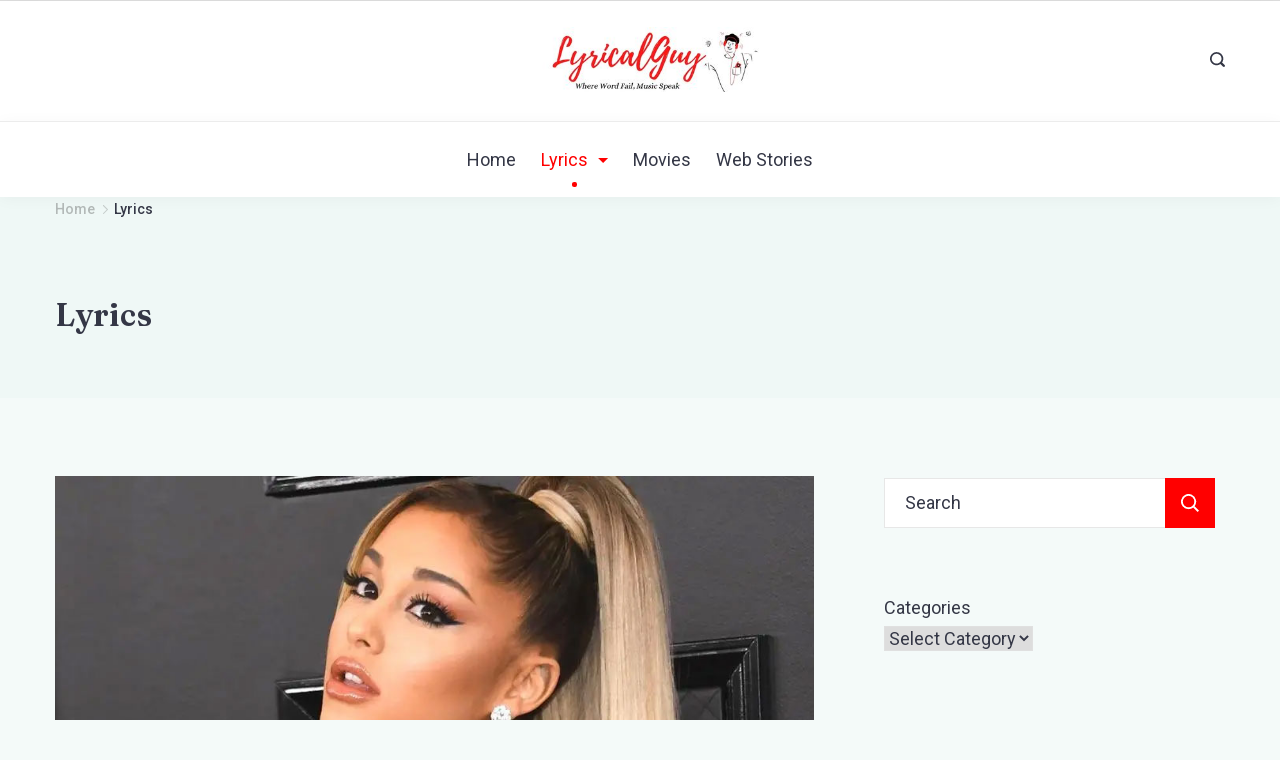

--- FILE ---
content_type: text/html; charset=UTF-8
request_url: https://lyricalguy.com/category/lyrics/
body_size: 26511
content:
<!DOCTYPE html>
<html lang="en-US" prefix="og: http://ogp.me/ns#">
	
<head itemscope="" itemtype="http://schema.org/WebSite" >
        <meta charset="UTF-8">
<meta name="viewport" content="width=device-width, initial-scale=1">
<link rel="profile" href="https://gmpg.org/xfn/11">
	
<!-- Search Engine Optimization by Rank Math - https://rankmath.com/ -->
<title>Lyrics &raquo; LyricalGuy</title>
<meta name="robots" content="follow, index, max-snippet:-1, max-video-preview:-1, max-image-preview:large"/>
<link rel="canonical" href="https://lyricalguy.com/category/lyrics/" />
<link rel="next" href="https://lyricalguy.com/category/lyrics/page/2/" />
<meta property="og:locale" content="en_US" />
<meta property="og:type" content="article" />
<meta property="og:title" content="Lyrics &raquo; LyricalGuy" />
<meta property="og:url" content="https://lyricalguy.com/category/lyrics/" />
<meta property="og:site_name" content="LyricalGuy" />
<meta property="og:image" content="https://lyricalguy.com/wp-content/uploads/2021/12/cropped-LyricalGuy.jpg" />
<meta property="og:image:secure_url" content="https://lyricalguy.com/wp-content/uploads/2021/12/cropped-LyricalGuy.jpg" />
<meta property="og:image:width" content="512" />
<meta property="og:image:height" content="512" />
<meta property="og:image:alt" content="LyricalGuy" />
<meta property="og:image:type" content="image/jpeg" />
<meta name="twitter:card" content="summary_large_image" />
<meta name="twitter:title" content="Lyrics &raquo; LyricalGuy" />
<meta name="twitter:image" content="https://lyricalguy.com/wp-content/uploads/2021/12/cropped-LyricalGuy.jpg" />
<meta name="twitter:label1" content="Posts" />
<meta name="twitter:data1" content="22" />
<script type="application/ld+json" class="rank-math-schema">{"@context":"https://schema.org","@graph":[{"@type":"Person","@id":"https://lyricalguy.com/#person","name":"Aniket","url":"https://lyricalguy.com","image":{"@type":"ImageObject","@id":"https://lyricalguy.com/#logo","url":"https://lyricalguy.com/wp-content/uploads/2021/12/Add-a-heading.jpg","contentUrl":"https://lyricalguy.com/wp-content/uploads/2021/12/Add-a-heading.jpg","caption":"Aniket","inLanguage":"en-US","width":"400","height":"100"}},{"@type":"WebSite","@id":"https://lyricalguy.com/#website","url":"https://lyricalguy.com","name":"Aniket","publisher":{"@id":"https://lyricalguy.com/#person"},"inLanguage":"en-US"},{"@type":"CollectionPage","@id":"https://lyricalguy.com/category/lyrics/#webpage","url":"https://lyricalguy.com/category/lyrics/","name":"Lyrics &raquo; LyricalGuy","isPartOf":{"@id":"https://lyricalguy.com/#website"},"inLanguage":"en-US"}]}</script>
<!-- /Rank Math WordPress SEO plugin -->

<link rel='dns-prefetch' href='//fonts.googleapis.com' />
<link rel="alternate" type="application/rss+xml" title="LyricalGuy &raquo; Feed" href="https://lyricalguy.com/feed/" />
<link rel="alternate" type="application/rss+xml" title="LyricalGuy &raquo; Comments Feed" href="https://lyricalguy.com/comments/feed/" />
<link rel="alternate" type="application/rss+xml" title="LyricalGuy &raquo; Lyrics Category Feed" href="https://lyricalguy.com/category/lyrics/feed/" />
<link rel="alternate" type="application/rss+xml" title="LyricalGuy &raquo; Stories Feed" href="https://lyricalguy.com/web-stories/feed/"><style id="ct-main-styles-inline-css">[data-header*="type-1"] .site-header [data-id="logo"] .site-logo-container {--LogoMaxWidth:257px;}[data-header*="type-1"] .site-header [data-id="logo"] .site-title {--fontWeight:700;--textTransform:none;--textDecoration:none;--fontSize:27px;--letterSpacing:0em;--linkInitialColor:var(--paletteColor2);--linkHoverColor:var(--paletteColor3);}[data-header*="type-1"] .site-header [data-sticky*="yes"] [data-id="logo"] .site-title {--linkInitialColor:var(--paletteColor2);--linkHoverColor:var(--paletteColor3);}[data-header*="type-1"] .site-header [data-id="logo"] {--margin:0 !important;}[data-header*="type-1"] .site-header [data-id="menu"] {--menu-items-spacing:25px;--menu-indicator-active-color:var(--paletteColor3);--activeIndicatorbackgroundColor:var(--paletteColor7);--margin:0 25px !important;}[data-header*="type-1"] .site-header [data-id="menu"] > ul > li > a {--menu-item-height:100%;--fontFamily:'Roboto', Sans-Serif;--fontWeight:400;--textTransform:normal;--fontSize:18px;--lineHeight:2.25;--linkInitialColor:var(--paletteColor1);--linkHoverColor:var(--paletteColor3);--colorHoverType3:var(--paletteColor5);}[data-header*="type-1"] .site-header [data-id="menu"] .sub-menu {--dropdown-top-offset:0px;--dropdown-width:250px;--dropdown-items-spacing:15px;--fontWeight:400;--fontSize:16px;--linkInitialColor:var(--paletteColor1);--linkHoverColor:var(--paletteColor3);--dropdown-divider:1px dashed var(--paletteColor6);--background-color:var(--paletteColor5);--background-hover-color:var(--paletteColor7);--box-shadow:0px 10px 20px rgba(41, 51, 61, 0.1);--border-radius:0px 0px 2px 2px;}[data-header*="type-1"] .site-header [data-row="middle"] {--height:75px;--background-image:none;--background-color:var(--paletteColor5);--borderTop:1px solid #ececec;--borderBottom:none;--box-shadow:0px 2px 15px rgba(0, 0, 0, 0.04);}[data-header*="type-1"] .site-header [data-row="middle"] > div {--borderTop:none;--borderBottom:none;}[data-header*="type-1"] .site-header [data-sticky*="yes"] [data-row="middle"] {--background-image:none;--background-color:var(--paletteColor5);--borderTop:none;--borderBottom:1px solid rgba(1, 13, 0, 0.08);--box-shadow:none;}[data-header*="type-1"] .site-header [data-sticky] [data-row="middle"] {--stickyShrink:70;}[data-header*="type-1"] .site-header [data-sticky*="yes"] [data-row="middle"] > div {--borderTop:none;--borderBottom:none;}[data-header*="type-1"] [data-id="mobile-menu"] {--fontWeight:400;--fontSize:30px;--linkInitialColor:var(--paletteColor2);--linkHoverColor:var(--paletteColor3);--mobile_menu_child_size:15px;--padding:5px 0;}[data-header*="type-1"] #offcanvas > section {--background-image:none;--background-color:var(--paletteColor5);}[data-header*="type-1"] #offcanvas {--background-image:none;--background-color:rgba(255,255,255,0);--side-panel-width:500px;--vertical-alignment:flex-start;--horizontal-alignment:flex-start;}[data-header*="type-1"] [data-behaviour*="side"] {--box-shadow:0px 0px 70px rgba(0, 0, 0, 0.35);}[data-header*="type-1"] #offcanvas .close-button {--closeButtonColor:var(--paletteColor3);--closeButtonHoverColor:var(--paletteColor2);--closeButtonBackground:transparent;}[data-header*="type-1"] [data-id="search"] {--icon-size:15px;--icon-color:var(--paletteColor1);--icon-hover-color:var(--paletteColor3);}[data-header*="type-1"] [data-sticky*="yes"] [data-id="search"] {--icon-color:var(--paletteColor1);--icon-hover-color:var(--paletteColor3);}[data-header*="type-1"] .search-toggle-form .search-field {--searchHeaderFontColor:var(--paletteColor1);}[data-header*="type-1"] .search-toggle-form .btn-form-close {--closeIconColor:var(--paletteColor5);--closeIconHoverColor:var(--paletteColor4);--closeButtonBackground:#f5585000;--closeButtonHoverBackground:#f5585000;}[data-header*="type-1"] .search-toggle-form {--background-image:none;--background-color:rgba(9, 66, 79, 0.88);}[data-header*="type-1"] [data-id="socials"].cb__header-socials {--icon-size:19px;--spacing:15px;}[data-header*="type-1"] [data-id="socials"].cb__header-socials [data-color="custom"] {--icon-color:var(--paletteColor1);--icon-hover-color:var(--paletteColor3);--background-color:var(--paletteColor7);--background-hover-color:var(--paletteColor6);}[data-header*="type-1"] [data-id="socials"].cb__header-socials .cb__label {--visibility:none;}[data-header*="type-1"] .site-header [data-row="top"] {--height:120px;--background-image:none;--background-color:var(--paletteColor5);--borderTop:none;--borderBottom:none;--box-shadow:0px 2px 24px rgba(0, 0, 0, 0.04);}[data-header*="type-1"] .site-header [data-row="top"] > div {--borderTop:none;--borderBottom:none;}[data-header*="type-1"] .site-header [data-sticky*="yes"] [data-row="top"] {--background-image:none;--background-color:#f9f9f9;--borderTop:none;--borderBottom:none;--box-shadow:none;}[data-header*="type-1"] .site-header [data-sticky*="yes"] [data-row="top"] > div {--borderTop:none;--borderBottom:none;}[data-header*="type-1"] [data-id="trigger"] {--linkInitialColor:var(--paletteColor3);--linkHoverColor:var(--paletteColor2);--secondColor:var(--paletteColor6);--secondColorHover:var(--paletteColor6);--fontWeight:400;--fontSize:18px;}[data-header*="type-1"] [data-sticky*="yes"] [data-id="trigger"] {--linkInitialColor:var(--paletteColor3);--linkHoverColor:var(--paletteColor2);}[data-header*="type-1"] {--headerStickyHeight:52px;}[data-footer*="type-1"] footer.cb__footer [data-row="bottom"] > div {--container-spacing:30px;--items-gap:60px;--vertical-alignment:center;--border-top:1px solid rgba(255, 255, 255, 0.13);--grid-template-colummns:initial;}[data-footer*="type-1"] footer.cb__footer [data-row="bottom"] .widget-title {--textTransform:uppercase;--fontSize:16px;--lineHeight:1.75;--letterSpacing:0.4px;--headingColor:var(--paletteColor5);}[data-footer*="type-1"] footer.cb__footer [data-row="bottom"] .widget > *:not(.widget-title) {--color:var(--paletteColor5);--headingColor:var(--paletteColor5);}[data-footer*="type-1"] footer.cb__footer [data-row="bottom"] .widget {--linkInitialColor:var(--paletteColor5);--linkHoverColor:var(--paletteColor5);}[data-footer*="type-1"] footer.cb__footer [data-row="bottom"] [data-divider="columns"] {--border:none;}[data-footer*="type-1"] footer.cb__footer [data-row="bottom"] {--border-top:none;--background-image:none;--background-color:#000000;}[data-footer*="type-1"] [data-id="copyright"] {--fontWeight:400;--fontSize:14px;--lineHeight:1.75;--letterSpacing:0.6px;--color:var(--paletteColor5);--linkInitialColor:var(--paletteColor5);--linkHoverColor:var(--paletteColor3);}[data-footer*="type-1"] [data-column="copyright"] {--horizontal-alignment:center;--vertical-alignment:flex-start;}[data-footer*="type-1"] footer.cb__footer [data-id="menu"] {--menu-items-spacing:15px;}[data-footer*="type-1"] footer.cb__footer [data-column="menu"] {--horizontal-alignment:center;}[data-footer*="type-1"] footer.cb__footer [data-id="menu"] ul {--fontWeight:400;--textTransform:normal;--fontSize:14px;--lineHeight:1.3;--letterSpacing:0.3px;}[data-footer*="type-1"] footer.cb__footer [data-id="menu"] > ul > li > a {--linkInitialColor:var(--paletteColor5);--linkHoverColor:var(--paletteColor3);}[data-footer*="type-1"] footer.cb__footer [data-row="middle"] > div {--container-spacing:60px;--items-gap:80px;--vertical-alignment:flex-start;--grid-template-colummns:initial;}[data-footer*="type-1"] footer.cb__footer [data-row="middle"] .widget-title {--fontFamily:'Roboto', Sans-Serif;--fontWeight:500;--textTransform:capitalize;--fontSize:20px;--lineHeight:1.5;--letterSpacing:0em;--headingColor:var(--paletteColor5);}[data-footer*="type-1"] footer.cb__footer [data-row="middle"] .widget > *:not(.widget-title) {--color:var(--paletteColor5);--headingColor:var(--paletteColor5);}[data-footer*="type-1"] footer.cb__footer [data-row="middle"] .widget {--linkInitialColor:var(--paletteColor5);--linkHoverColor:var(--paletteColor3);}[data-footer*="type-1"] footer.cb__footer [data-row="middle"] [data-divider="columns"] {--border:none;}[data-footer*="type-1"] footer.cb__footer [data-row="middle"] {--background-image:none;--background-color:rgba(0, 0, 0, 0.77);}:root {--fontFamily:'Roboto', Sans-Serif;--fontWeight:400;--fontSize:18px;--lineHeight:1.75;--letterSpacing:0;--btnFontWeight:400;--btnFontSize:18px;--btnLineHeight:1;--archiveCategoryDividerInitialColorFirst:var(--paletteColor3);--archiveCategoryDividerHoverColorFirst:var(--paletteColor4);--archiveHeadingFontSize:28px;--archiveDividerMarginFirst:0 0 20px 0;--formBorderInitialColor:#e0e5eb;--formBorderFocusColor:var(--paletteColor1);--formBorderSize:1px;--radioCheckboxInitialColor:#d5d8de;--radioCheckboxAccentColor:var(--paletteColor1);--primaryColor:var(--paletteColor1);--baseColor:var(--paletteColor7);--genheadingColor:var(--paletteColor2);--genLinkColor:var(--paletteColor3);--genLinkHoverColor:var(--paletteColor4);--textSelectionColor:var(--paletteColor5);--textSelectionHoverColor:var(--paletteColor3);--genborderColor:var(--paletteColor6);--btnTextColor:var(--paletteColor5);--btnTextHoverColor:var(--paletteColor3);--btnBgColor:var(--paletteColor3);--btnBgHoverColor:var(--paletteColor5);--btnBorderColor:var(--paletteColor3);--btnBorderHoverColor:var(--paletteColor3);--paletteColor1:#343746;--paletteColor2:#0e132b;--paletteColor3:#ff0000;--paletteColor4:#09424f;--paletteColor5:#ffffff;--paletteColor6:#e7e7e7;--paletteColor7:#eff8f6;--paletteColor8:#f4faf9;--color:var(--paletteColor2);--linkInitialColor:var(--paletteColor1);--linkHoverColor:var(--paletteColor2);--selectionTextColor:var(--paletteColor5);--selectionBackgroundColor:var(--paletteColor1);--border-color:rgba(224, 229, 235, 0.9);--headingColor:var(--paletteColor4);--contentSpacing:1.5em;--bottonRoundness:3px;--buttonPadding:16px 35px;--buttonMinHeight:45px;--buttonBorderRadius:3px;--buttonTextInitialColor:var(--paletteColor5);--buttonTextHoverColor:var(--paletteColor5);--buttonInitialColor:var(--paletteColor3);--buttonHoverColor:var(--paletteColor2);--container-max-width:1290px;--content-vertical-spacing:60px;--narrow-container-max-width:750px;--wide-offset:130px;--sidebarWidth:27%;--sidebarWidthNoUnit:27;--sidebarGap:4%;--sidebarOffset:50px;--contentSidebarWidth:30%;--sidebarWidgetSpacing:64px;--widgetsContentAreaSpacing:10px;--breadcrumbsColor:rgba(41,41,41,0.30);--breadcrumbsCurrentColor:var(--paletteColor1);--breadcrumbsSeparatorColor:rgba(41,41,41,0.30);--linkHighlightColor:var(--paletteColor3);--linkHighlightHoverColor:var(--paletteColor1);--linkHighlightBackgroundColor:var(--paletteColor6);--linkHighlightBackgroundHoverColor:var(--paletteColor3);--authorFontColor:var(--paletteColor2);--searchFontColor:var(--paletteColor2);--archiveFontColor:var(--paletteColor1);--blogFontColor:var(--paletteColor2);--titleColor:var(--paletteColor1);--singleCategoryDividerInitialColorFirst:var(--paletteColor3);--singleCategoryDividerHoverColorFirst:rgba(50, 166, 144, 0.75);--relatedPostCategoryDividerInitialColor:var(--paletteColor1);--relatedPostCategoryDividerHoverColor:var(--paletteColor3);--captionOverlayColor:var(--paletteColor1);--captionColor:var(--paletteColor8);--containerWidth:1200px;--containerContentMaxWidth:728px;--containerVerticalMargin:70px;}h1, .block-editor-page .editor-styles-wrapper h1, .block-editor-page .editor-post-title__block .editor-post-title__input {--fontFamily:'Fraunces', Sans-Serif;--fontWeight:600;--fontSize:40px;--lineHeight:1.5;}h2 {--fontFamily:'Fraunces', Sans-Serif;--fontWeight:600;--fontSize:40px;--lineHeight:1.375;}h3 {--fontFamily:'Fraunces', Sans-Serif;--fontWeight:600;--fontSize:35px;--lineHeight:1.289785;--letterSpacing:-0.01em;}h4 {--fontFamily:'Fraunces', Sans-Serif;--fontWeight:600;--fontSize:25px;--lineHeight:1.6;--letterSpacing:-0.03em;}h5 {--fontFamily:'Fraunces', Sans-Serif;--fontWeight:600;--fontSize:20px;--lineHeight:1.5;}h6 {--fontWeight:700;--fontSize:18px;--lineHeight:1.5;}.wp-block-quote.is-style-large p, .wp-block-pullquote p, .rt-quote-widget blockquote {--fontFamily:'Georgia', Sans-Serif;--fontWeight:600;--fontSize:25px;}code, kbd, samp, pre {--fontFamily:'monospace', Sans-Serif;--fontWeight:400;--fontSize:16px;}.rt-sidebar .widget-title {--fontSize:18px;}.entry-summary > .product_title {--fontSize:30px;}.entry-summary .price {--fontWeight:700;--fontSize:20px;}.rishi-breadcrumb-main-wrap .rishi-breadcrumbs {--fontFamily:-apple-system, BlinkMacSystemFont, 'Segoe UI', Roboto, Helvetica, Arial, sans-serif, 'Apple Color Emoji', 'Segoe UI Emoji', 'Segoe UI Symbol';--fontWeight:500;--fontSize:14px;}.woocommerce-store-notice.demo_store {--fontWeight:400;--fontSize:18px;}.rt-featured-image .rt-caption-wrap {--fontWeight:400;--fontSize:14px;--lineHeight:1.5;--captionPadding:10px;}body {--background-image:none;--background-color:var(--paletteColor8);}.entry-header .page-title {--fontSize:32px;}.entry-header .entry-meta {--fontWeight:600;--textTransform:uppercase;--fontSize:12px;--lineHeight:1.5;}.entry-header .rt-breadcrumbs {--fontWeight:600;--textTransform:uppercase;--fontSize:12px;}.hero-section[data-type="type-1"] {--margin-bottom:50px;}.page .main-content-wrapper .entry-header {--margin-bottom:50px;}.cb__pagination {--spacing:80px;}.cb__pagination[data-divider] {--border:none;}[data-pagination="simple"] {--colorActive:#ffffff;}[data-prefix="web-story_archive"] .cb__pagination {--spacing:80px;}[data-prefix="web-story_archive"] .cb__pagination[data-divider] {--border:none;}[data-prefix="web-story_archive"] [data-pagination="simple"] {--colorActive:#ffffff;}[data-prefix="blog"] .entry-card .entry-title {--fontSize:20px;--lineHeight:1.3;}[data-prefix="blog"] .entry-excerpt {--fontSize:16px;}[data-prefix="blog"] .entry-card .entry-meta {--fontWeight:600;--textTransform:uppercase;--fontSize:12px;}[data-prefix="blog"] [data-cards="boxed"] .entry-card {--cardBackground:#ffffff;--border:none;--cardSpacing:35px;--box-shadow:0px 12px 18px -6px rgba(34, 56, 101, 0.04);}[data-prefix="blog"] .entry-card {--entry-divider:1px solid rgba(224, 229, 235, 0.8);}[data-prefix="blog"] [data-cards="simple"] .entry-card {--border:1px dashed rgba(224, 229, 235, 0.8);}[data-prefix="categories"] .entry-card .entry-title {--fontSize:20px;--lineHeight:1.3;}[data-prefix="categories"] .entry-excerpt {--fontSize:16px;}[data-prefix="categories"] .entry-card .entry-meta {--fontWeight:600;--textTransform:uppercase;--fontSize:12px;}[data-prefix="categories"] [data-cards="boxed"] .entry-card {--cardBackground:#ffffff;--border:none;--cardSpacing:35px;--box-shadow:0px 12px 18px -6px rgba(34, 56, 101, 0.04);}[data-prefix="categories"] .entry-card {--entry-divider:1px solid rgba(224, 229, 235, 0.8);}[data-prefix="categories"] [data-cards="simple"] .entry-card {--border:1px dashed rgba(224, 229, 235, 0.8);}[data-prefix="author"] .entry-card .entry-title {--fontSize:20px;--lineHeight:1.3;}[data-prefix="author"] .entry-excerpt {--fontSize:16px;}[data-prefix="author"] .entry-card .entry-meta {--fontWeight:600;--textTransform:uppercase;--fontSize:12px;}[data-prefix="author"] [data-cards="boxed"] .entry-card {--cardBackground:#ffffff;--border:none;--cardSpacing:35px;--box-shadow:0px 12px 18px -6px rgba(34, 56, 101, 0.04);}[data-prefix="author"] .entry-card {--entry-divider:1px solid rgba(224, 229, 235, 0.8);}[data-prefix="author"] [data-cards="simple"] .entry-card {--border:1px dashed rgba(224, 229, 235, 0.8);}[data-prefix="search"] .entry-card .entry-title {--fontSize:20px;--lineHeight:1.3;}[data-prefix="search"] .entry-excerpt {--fontSize:16px;}[data-prefix="search"] .entry-card .entry-meta {--fontWeight:600;--textTransform:uppercase;--fontSize:12px;}[data-prefix="search"] [data-cards="boxed"] .entry-card {--cardBackground:#ffffff;--border:none;--cardSpacing:35px;--box-shadow:0px 12px 18px -6px rgba(34, 56, 101, 0.04);}[data-prefix="search"] .entry-card {--entry-divider:1px solid rgba(224, 229, 235, 0.8);}[data-prefix="search"] [data-cards="simple"] .entry-card {--border:1px dashed rgba(224, 229, 235, 0.8);}[data-prefix="web-story_archive"] .entry-card .entry-title {--fontSize:20px;--lineHeight:1.3;}[data-prefix="web-story_archive"] .entry-excerpt {--fontSize:16px;}[data-prefix="web-story_archive"] .entry-card .entry-meta {--fontWeight:600;--textTransform:uppercase;--fontSize:12px;}[data-prefix="web-story_archive"] [data-cards="boxed"] .entry-card {--cardBackground:#ffffff;--border:none;--cardSpacing:35px;--box-shadow:0px 12px 18px -6px rgba(34, 56, 101, 0.04);}[data-prefix="web-story_archive"] .entry-card {--entry-divider:1px solid rgba(224, 229, 235, 0.8);}[data-prefix="web-story_archive"] [data-cards="simple"] .entry-card {--border:1px dashed rgba(224, 229, 235, 0.8);}form textarea {--formInputHeight:170px;}#secondary {--widgetsHeadingColor:var(--sidebarWidgetsTitleColor);--widgetsFontSize:24px;}.widget-area > * {--widgetsLinkColor:var(--primaryColor);}.widget-area {--widgetsLinkHoverColor:var(--paletteColor3);--sidebarBackgroundColor:var(--paletteColor5);--border:none;--border:1px solid var(--paletteColor6);--sidebar-widgets-spacing:60px;--sidebarInnerSpacing:35px;--box-shadow:0px 12px 18px -6px rgba(34, 56, 101, 0.04);}.widget > *:not(.widget-title) {--headingColor:var(--paletteColor2);}.rishi-breadcrumb-main-wrap {--alignment:left;--padding:0px 0px 10px 0px;}.page .entry-header {--alignment:left;--margin-bottom:50px;}.box-layout.page .main-content-wrapper, .content-box-layout.page .main-content-wrapper {--background-image:none;--background-color:var(--paletteColor5);--padding:40px;--box-radius:3px;}.box-layout.single .main-content-wrapper, .content-box-layout.single .main-content-wrapper {--background-image:none;--background-color:var(--paletteColor5);--padding:40px;--box-radius:3px;}.archive.author .site-content .archive-title-wrapper {--width:142px;--margin:60px;--alignment:left;--authorMargin:30px;--background-image:none;--background-color:var(--paletteColor7);}.search .site-content .archive-title-wrapper {--alignment:left;--margin:60px;--searchMargin:20px;--background-image:none;--background-color:var(--paletteColor7);}.archive .site-content .archive-title-wrapper {--margin:60px;--alignment:left;--archiveMargin:30px;--background-image:none;--background-color:var(--paletteColor7);}.blog .site-content .archive-title-wrapper {--background-image:none;--background-color:var(--paletteColor7);--alignment:left;--margin:20px;}.cb__share-box {--icon-size:15px;--iconSpacing:0px 10px 10px 0px;--alignment:left;--fontWeight:500;--fontSize:14px;--lineHeight:1.2;}.cb__share-box[data-location="top"] {--margin:10px;}.cb__share-box[data-location="bottom"] {--margin:10px;}.cb__share-box[data-sticky="yes"] {--topOffset:150px;--sideOffset:15px;}[data-prefix="single_blog_post"] .post-navigation {--margin:80px;--linkInitialColor:var(--color);}[data-prefix="single_blog_post"] .rt-related-posts-container {--padding:70px;--background-image:none;--background-color:#eff1f5;--visibility:block;}[data-prefix="single_blog_post"] .rt-related-posts {--visibility:grid;}[data-prefix="single_blog_post"] .related-entry-title {--linkInitialColor:var(--color);}[data-prefix="web-story_single"] .post-navigation {--margin:80px;--linkInitialColor:var(--color);}[data-prefix="web-story_single"] .rt-related-posts-container {--padding:70px;--background-image:none;--background-color:#eff1f5;--visibility:block;}[data-prefix="web-story_single"] .rt-related-posts {--visibility:grid;}[data-prefix="web-story_single"] .related-entry-title {--linkInitialColor:var(--color);}.to_top {--topButtonIconColorDefault:var(--paletteColor5);--topButtonIconColorHover:var(--paletteColor5);--topButtonShapeBackgroundDefault:var(--paletteColor2);--topButtonShapeBackgroundHover:var(--paletteColor2);--topButtonBorderDefaultColor:var(--paletteColor2);--topButtonBorderHoverColor:var(--paletteColor2);--topButtonSize:14px;--topButtonOffset:25px;--sideButtonOffset:25px;--top-button-border:1px;--top-button-border-radius:50px;--top_button_padding:10px;}.rishi-container[data-strech="full"] {--streched-padding:40px;}</style>
<style id="ct-main-styles-tablet-inline-css" media="(max-width: 999.98px)">[data-header*="type-1"] .site-header [data-id="logo"] .site-logo-container {--LogoMaxWidth:200px;}[data-header*="type-1"] [data-id="mobile-menu"] {--fontSize:20px;}[data-header*="type-1"] #offcanvas {--side-panel-width:65vw;}[data-footer*="type-1"] footer.cb__footer [data-row="bottom"] > div {--container-spacing:25px;--items-gap:15px;--grid-template-colummns:initial;}[data-footer*="type-1"] footer.cb__footer [data-row="middle"] > div {--items-gap:40px;--grid-template-colummns:initial;}h1, .block-editor-page .editor-styles-wrapper h1, .block-editor-page .editor-post-title__block .editor-post-title__input {--fontSize:30px;}.entry-header .page-title {--fontSize:30px;}.hero-section[data-type="type-1"] {--margin-bottom:30px;}.page .main-content-wrapper .entry-header {--margin-bottom:30px;}.cb__pagination {--spacing:60px;}[data-prefix="web-story_archive"] .cb__pagination {--spacing:60px;}:root {--sidebarWidgetSpacing:50px;--widgetsContentAreaSpacing:0px;--containerWidth:992px;--containerContentMaxWidth:500px;--containerVerticalMargin:60px;}#secondary {--widgetsFontSize:20px;}.widget-area {--sidebar-widgets-spacing:40px;}.page .entry-header {--margin-bottom:30px;}.archive.author .site-content .archive-title-wrapper {--width:100px;--margin:50px;}.search .site-content .archive-title-wrapper {--margin:50px;}.archive .site-content .archive-title-wrapper {--margin:50px;}[data-prefix="single_blog_post"] .post-navigation {--margin:60px;}[data-prefix="single_blog_post"] .rt-related-posts-container {--padding:50px;--visibility:none;}[data-prefix="single_blog_post"] .rt-related-posts {--visibility:none;}[data-prefix="web-story_single"] .post-navigation {--margin:60px;}[data-prefix="web-story_single"] .rt-related-posts-container {--padding:50px;--visibility:none;}[data-prefix="web-story_single"] .rt-related-posts {--visibility:none;}.rishi-container[data-strech="full"] {--streched-padding:30px;}</style>
<style id="ct-main-styles-mobile-inline-css" media="(max-width: 689.98px)">[data-header*="type-1"] .site-header [data-id="logo"] .site-logo-container {--LogoMaxWidth:153px;}[data-header*="type-1"] .site-header [data-sticky] [data-row="middle"] {--stickyShrink:90;}[data-header*="type-1"] [data-id="mobile-menu"] {--fontSize:17px;--margin:10px 0;}[data-header*="type-1"] #offcanvas {--side-panel-width:90vw;}[data-header*="type-1"] {--headerStickyHeight:67px;}[data-footer*="type-1"] footer.cb__footer [data-row="bottom"] > div {--container-spacing:20px;--grid-template-colummns:initial;}[data-footer*="type-1"] footer.cb__footer [data-column="menu"] {--vertical-alignment:center;}[data-footer*="type-1"] footer.cb__footer [data-row="middle"] > div {--container-spacing:40px;--vertical-alignment:center;--grid-template-colummns:initial;}h1, .block-editor-page .editor-styles-wrapper h1, .block-editor-page .editor-post-title__block .editor-post-title__input {--fontSize:20px;--lineHeight:1.75;}.entry-header .page-title {--fontSize:25px;}.cb__pagination {--spacing:50px;}[data-prefix="web-story_archive"] .cb__pagination {--spacing:50px;}[data-prefix="blog"] .entry-card .entry-title {--fontSize:18px;}[data-prefix="blog"] [data-cards="boxed"] .entry-card {--cardSpacing:25px;}[data-prefix="categories"] .entry-card .entry-title {--fontSize:18px;}[data-prefix="categories"] [data-cards="boxed"] .entry-card {--cardSpacing:25px;}[data-prefix="author"] .entry-card .entry-title {--fontSize:18px;}[data-prefix="author"] [data-cards="boxed"] .entry-card {--cardSpacing:25px;}[data-prefix="search"] .entry-card .entry-title {--fontSize:18px;}[data-prefix="search"] [data-cards="boxed"] .entry-card {--cardSpacing:25px;}[data-prefix="web-story_archive"] .entry-card .entry-title {--fontSize:18px;}[data-prefix="web-story_archive"] [data-cards="boxed"] .entry-card {--cardSpacing:25px;}:root {--content-vertical-spacing:50px;--sidebarWidgetSpacing:30px;--containerWidth:420px;--containerContentMaxWidth:400px;--containerVerticalMargin:50px;}#secondary {--widgetsFontSize:16px;}.archive.author .site-content .archive-title-wrapper {--width:80px;}[data-prefix="single_blog_post"] .post-navigation {--margin:40px;}[data-prefix="single_blog_post"] .rt-related-posts-container {--padding:30px;}[data-prefix="web-story_single"] .post-navigation {--margin:40px;}[data-prefix="web-story_single"] .rt-related-posts-container {--padding:30px;}.to_top {--topButtonOffset:58px;--sideButtonOffset:56px;}.rishi-container[data-strech="full"] {--streched-padding:15px;}</style>
<style id='wp-img-auto-sizes-contain-inline-css'>
img:is([sizes=auto i],[sizes^="auto," i]){contain-intrinsic-size:3000px 1500px}
/*# sourceURL=wp-img-auto-sizes-contain-inline-css */
</style>
<style id='wp-emoji-styles-inline-css'>

	img.wp-smiley, img.emoji {
		display: inline !important;
		border: none !important;
		box-shadow: none !important;
		height: 1em !important;
		width: 1em !important;
		margin: 0 0.07em !important;
		vertical-align: -0.1em !important;
		background: none !important;
		padding: 0 !important;
	}
/*# sourceURL=wp-emoji-styles-inline-css */
</style>
<style id='wp-block-library-inline-css'>
:root{--wp-block-synced-color:#7a00df;--wp-block-synced-color--rgb:122,0,223;--wp-bound-block-color:var(--wp-block-synced-color);--wp-editor-canvas-background:#ddd;--wp-admin-theme-color:#007cba;--wp-admin-theme-color--rgb:0,124,186;--wp-admin-theme-color-darker-10:#006ba1;--wp-admin-theme-color-darker-10--rgb:0,107,160.5;--wp-admin-theme-color-darker-20:#005a87;--wp-admin-theme-color-darker-20--rgb:0,90,135;--wp-admin-border-width-focus:2px}@media (min-resolution:192dpi){:root{--wp-admin-border-width-focus:1.5px}}.wp-element-button{cursor:pointer}:root .has-very-light-gray-background-color{background-color:#eee}:root .has-very-dark-gray-background-color{background-color:#313131}:root .has-very-light-gray-color{color:#eee}:root .has-very-dark-gray-color{color:#313131}:root .has-vivid-green-cyan-to-vivid-cyan-blue-gradient-background{background:linear-gradient(135deg,#00d084,#0693e3)}:root .has-purple-crush-gradient-background{background:linear-gradient(135deg,#34e2e4,#4721fb 50%,#ab1dfe)}:root .has-hazy-dawn-gradient-background{background:linear-gradient(135deg,#faaca8,#dad0ec)}:root .has-subdued-olive-gradient-background{background:linear-gradient(135deg,#fafae1,#67a671)}:root .has-atomic-cream-gradient-background{background:linear-gradient(135deg,#fdd79a,#004a59)}:root .has-nightshade-gradient-background{background:linear-gradient(135deg,#330968,#31cdcf)}:root .has-midnight-gradient-background{background:linear-gradient(135deg,#020381,#2874fc)}:root{--wp--preset--font-size--normal:16px;--wp--preset--font-size--huge:42px}.has-regular-font-size{font-size:1em}.has-larger-font-size{font-size:2.625em}.has-normal-font-size{font-size:var(--wp--preset--font-size--normal)}.has-huge-font-size{font-size:var(--wp--preset--font-size--huge)}.has-text-align-center{text-align:center}.has-text-align-left{text-align:left}.has-text-align-right{text-align:right}.has-fit-text{white-space:nowrap!important}#end-resizable-editor-section{display:none}.aligncenter{clear:both}.items-justified-left{justify-content:flex-start}.items-justified-center{justify-content:center}.items-justified-right{justify-content:flex-end}.items-justified-space-between{justify-content:space-between}.screen-reader-text{border:0;clip-path:inset(50%);height:1px;margin:-1px;overflow:hidden;padding:0;position:absolute;width:1px;word-wrap:normal!important}.screen-reader-text:focus{background-color:#ddd;clip-path:none;color:#444;display:block;font-size:1em;height:auto;left:5px;line-height:normal;padding:15px 23px 14px;text-decoration:none;top:5px;width:auto;z-index:100000}html :where(.has-border-color){border-style:solid}html :where([style*=border-top-color]){border-top-style:solid}html :where([style*=border-right-color]){border-right-style:solid}html :where([style*=border-bottom-color]){border-bottom-style:solid}html :where([style*=border-left-color]){border-left-style:solid}html :where([style*=border-width]){border-style:solid}html :where([style*=border-top-width]){border-top-style:solid}html :where([style*=border-right-width]){border-right-style:solid}html :where([style*=border-bottom-width]){border-bottom-style:solid}html :where([style*=border-left-width]){border-left-style:solid}html :where(img[class*=wp-image-]){height:auto;max-width:100%}:where(figure){margin:0 0 1em}html :where(.is-position-sticky){--wp-admin--admin-bar--position-offset:var(--wp-admin--admin-bar--height,0px)}@media screen and (max-width:600px){html :where(.is-position-sticky){--wp-admin--admin-bar--position-offset:0px}}

/*# sourceURL=wp-block-library-inline-css */
</style><style id='wp-block-categories-inline-css'>
.wp-block-categories{box-sizing:border-box}.wp-block-categories.alignleft{margin-right:2em}.wp-block-categories.alignright{margin-left:2em}.wp-block-categories.wp-block-categories-dropdown.aligncenter{text-align:center}.wp-block-categories .wp-block-categories__label{display:block;width:100%}
/*# sourceURL=https://lyricalguy.com/wp-includes/blocks/categories/style.min.css */
</style>
<style id='wp-block-heading-inline-css'>
h1:where(.wp-block-heading).has-background,h2:where(.wp-block-heading).has-background,h3:where(.wp-block-heading).has-background,h4:where(.wp-block-heading).has-background,h5:where(.wp-block-heading).has-background,h6:where(.wp-block-heading).has-background{padding:1.25em 2.375em}h1.has-text-align-left[style*=writing-mode]:where([style*=vertical-lr]),h1.has-text-align-right[style*=writing-mode]:where([style*=vertical-rl]),h2.has-text-align-left[style*=writing-mode]:where([style*=vertical-lr]),h2.has-text-align-right[style*=writing-mode]:where([style*=vertical-rl]),h3.has-text-align-left[style*=writing-mode]:where([style*=vertical-lr]),h3.has-text-align-right[style*=writing-mode]:where([style*=vertical-rl]),h4.has-text-align-left[style*=writing-mode]:where([style*=vertical-lr]),h4.has-text-align-right[style*=writing-mode]:where([style*=vertical-rl]),h5.has-text-align-left[style*=writing-mode]:where([style*=vertical-lr]),h5.has-text-align-right[style*=writing-mode]:where([style*=vertical-rl]),h6.has-text-align-left[style*=writing-mode]:where([style*=vertical-lr]),h6.has-text-align-right[style*=writing-mode]:where([style*=vertical-rl]){rotate:180deg}
/*# sourceURL=https://lyricalguy.com/wp-includes/blocks/heading/style.min.css */
</style>
<style id='wp-block-latest-posts-inline-css'>
.wp-block-latest-posts{box-sizing:border-box}.wp-block-latest-posts.alignleft{margin-right:2em}.wp-block-latest-posts.alignright{margin-left:2em}.wp-block-latest-posts.wp-block-latest-posts__list{list-style:none}.wp-block-latest-posts.wp-block-latest-posts__list li{clear:both;overflow-wrap:break-word}.wp-block-latest-posts.is-grid{display:flex;flex-wrap:wrap}.wp-block-latest-posts.is-grid li{margin:0 1.25em 1.25em 0;width:100%}@media (min-width:600px){.wp-block-latest-posts.columns-2 li{width:calc(50% - .625em)}.wp-block-latest-posts.columns-2 li:nth-child(2n){margin-right:0}.wp-block-latest-posts.columns-3 li{width:calc(33.33333% - .83333em)}.wp-block-latest-posts.columns-3 li:nth-child(3n){margin-right:0}.wp-block-latest-posts.columns-4 li{width:calc(25% - .9375em)}.wp-block-latest-posts.columns-4 li:nth-child(4n){margin-right:0}.wp-block-latest-posts.columns-5 li{width:calc(20% - 1em)}.wp-block-latest-posts.columns-5 li:nth-child(5n){margin-right:0}.wp-block-latest-posts.columns-6 li{width:calc(16.66667% - 1.04167em)}.wp-block-latest-posts.columns-6 li:nth-child(6n){margin-right:0}}:root :where(.wp-block-latest-posts.is-grid){padding:0}:root :where(.wp-block-latest-posts.wp-block-latest-posts__list){padding-left:0}.wp-block-latest-posts__post-author,.wp-block-latest-posts__post-date{display:block;font-size:.8125em}.wp-block-latest-posts__post-excerpt,.wp-block-latest-posts__post-full-content{margin-bottom:1em;margin-top:.5em}.wp-block-latest-posts__featured-image a{display:inline-block}.wp-block-latest-posts__featured-image img{height:auto;max-width:100%;width:auto}.wp-block-latest-posts__featured-image.alignleft{float:left;margin-right:1em}.wp-block-latest-posts__featured-image.alignright{float:right;margin-left:1em}.wp-block-latest-posts__featured-image.aligncenter{margin-bottom:1em;text-align:center}
/*# sourceURL=https://lyricalguy.com/wp-includes/blocks/latest-posts/style.min.css */
</style>
<style id='wp-block-list-inline-css'>
ol,ul{box-sizing:border-box}:root :where(.wp-block-list.has-background){padding:1.25em 2.375em}
/*# sourceURL=https://lyricalguy.com/wp-includes/blocks/list/style.min.css */
</style>
<style id='wp-block-columns-inline-css'>
.wp-block-columns{box-sizing:border-box;display:flex;flex-wrap:wrap!important}@media (min-width:782px){.wp-block-columns{flex-wrap:nowrap!important}}.wp-block-columns{align-items:normal!important}.wp-block-columns.are-vertically-aligned-top{align-items:flex-start}.wp-block-columns.are-vertically-aligned-center{align-items:center}.wp-block-columns.are-vertically-aligned-bottom{align-items:flex-end}@media (max-width:781px){.wp-block-columns:not(.is-not-stacked-on-mobile)>.wp-block-column{flex-basis:100%!important}}@media (min-width:782px){.wp-block-columns:not(.is-not-stacked-on-mobile)>.wp-block-column{flex-basis:0;flex-grow:1}.wp-block-columns:not(.is-not-stacked-on-mobile)>.wp-block-column[style*=flex-basis]{flex-grow:0}}.wp-block-columns.is-not-stacked-on-mobile{flex-wrap:nowrap!important}.wp-block-columns.is-not-stacked-on-mobile>.wp-block-column{flex-basis:0;flex-grow:1}.wp-block-columns.is-not-stacked-on-mobile>.wp-block-column[style*=flex-basis]{flex-grow:0}:where(.wp-block-columns){margin-bottom:1.75em}:where(.wp-block-columns.has-background){padding:1.25em 2.375em}.wp-block-column{flex-grow:1;min-width:0;overflow-wrap:break-word;word-break:break-word}.wp-block-column.is-vertically-aligned-top{align-self:flex-start}.wp-block-column.is-vertically-aligned-center{align-self:center}.wp-block-column.is-vertically-aligned-bottom{align-self:flex-end}.wp-block-column.is-vertically-aligned-stretch{align-self:stretch}.wp-block-column.is-vertically-aligned-bottom,.wp-block-column.is-vertically-aligned-center,.wp-block-column.is-vertically-aligned-top{width:100%}
/*# sourceURL=https://lyricalguy.com/wp-includes/blocks/columns/style.min.css */
</style>
<style id='wp-block-paragraph-inline-css'>
.is-small-text{font-size:.875em}.is-regular-text{font-size:1em}.is-large-text{font-size:2.25em}.is-larger-text{font-size:3em}.has-drop-cap:not(:focus):first-letter{float:left;font-size:8.4em;font-style:normal;font-weight:100;line-height:.68;margin:.05em .1em 0 0;text-transform:uppercase}body.rtl .has-drop-cap:not(:focus):first-letter{float:none;margin-left:.1em}p.has-drop-cap.has-background{overflow:hidden}:root :where(p.has-background){padding:1.25em 2.375em}:where(p.has-text-color:not(.has-link-color)) a{color:inherit}p.has-text-align-left[style*="writing-mode:vertical-lr"],p.has-text-align-right[style*="writing-mode:vertical-rl"]{rotate:180deg}
/*# sourceURL=https://lyricalguy.com/wp-includes/blocks/paragraph/style.min.css */
</style>
<style id='wp-block-table-inline-css'>
.wp-block-table{overflow-x:auto}.wp-block-table table{border-collapse:collapse;width:100%}.wp-block-table thead{border-bottom:3px solid}.wp-block-table tfoot{border-top:3px solid}.wp-block-table td,.wp-block-table th{border:1px solid;padding:.5em}.wp-block-table .has-fixed-layout{table-layout:fixed;width:100%}.wp-block-table .has-fixed-layout td,.wp-block-table .has-fixed-layout th{word-break:break-word}.wp-block-table.aligncenter,.wp-block-table.alignleft,.wp-block-table.alignright{display:table;width:auto}.wp-block-table.aligncenter td,.wp-block-table.aligncenter th,.wp-block-table.alignleft td,.wp-block-table.alignleft th,.wp-block-table.alignright td,.wp-block-table.alignright th{word-break:break-word}.wp-block-table .has-subtle-light-gray-background-color{background-color:#f3f4f5}.wp-block-table .has-subtle-pale-green-background-color{background-color:#e9fbe5}.wp-block-table .has-subtle-pale-blue-background-color{background-color:#e7f5fe}.wp-block-table .has-subtle-pale-pink-background-color{background-color:#fcf0ef}.wp-block-table.is-style-stripes{background-color:initial;border-collapse:inherit;border-spacing:0}.wp-block-table.is-style-stripes tbody tr:nth-child(odd){background-color:#f0f0f0}.wp-block-table.is-style-stripes.has-subtle-light-gray-background-color tbody tr:nth-child(odd){background-color:#f3f4f5}.wp-block-table.is-style-stripes.has-subtle-pale-green-background-color tbody tr:nth-child(odd){background-color:#e9fbe5}.wp-block-table.is-style-stripes.has-subtle-pale-blue-background-color tbody tr:nth-child(odd){background-color:#e7f5fe}.wp-block-table.is-style-stripes.has-subtle-pale-pink-background-color tbody tr:nth-child(odd){background-color:#fcf0ef}.wp-block-table.is-style-stripes td,.wp-block-table.is-style-stripes th{border-color:#0000}.wp-block-table.is-style-stripes{border-bottom:1px solid #f0f0f0}.wp-block-table .has-border-color td,.wp-block-table .has-border-color th,.wp-block-table .has-border-color tr,.wp-block-table .has-border-color>*{border-color:inherit}.wp-block-table table[style*=border-top-color] tr:first-child,.wp-block-table table[style*=border-top-color] tr:first-child td,.wp-block-table table[style*=border-top-color] tr:first-child th,.wp-block-table table[style*=border-top-color]>*,.wp-block-table table[style*=border-top-color]>* td,.wp-block-table table[style*=border-top-color]>* th{border-top-color:inherit}.wp-block-table table[style*=border-top-color] tr:not(:first-child){border-top-color:initial}.wp-block-table table[style*=border-right-color] td:last-child,.wp-block-table table[style*=border-right-color] th,.wp-block-table table[style*=border-right-color] tr,.wp-block-table table[style*=border-right-color]>*{border-right-color:inherit}.wp-block-table table[style*=border-bottom-color] tr:last-child,.wp-block-table table[style*=border-bottom-color] tr:last-child td,.wp-block-table table[style*=border-bottom-color] tr:last-child th,.wp-block-table table[style*=border-bottom-color]>*,.wp-block-table table[style*=border-bottom-color]>* td,.wp-block-table table[style*=border-bottom-color]>* th{border-bottom-color:inherit}.wp-block-table table[style*=border-bottom-color] tr:not(:last-child){border-bottom-color:initial}.wp-block-table table[style*=border-left-color] td:first-child,.wp-block-table table[style*=border-left-color] th,.wp-block-table table[style*=border-left-color] tr,.wp-block-table table[style*=border-left-color]>*{border-left-color:inherit}.wp-block-table table[style*=border-style] td,.wp-block-table table[style*=border-style] th,.wp-block-table table[style*=border-style] tr,.wp-block-table table[style*=border-style]>*{border-style:inherit}.wp-block-table table[style*=border-width] td,.wp-block-table table[style*=border-width] th,.wp-block-table table[style*=border-width] tr,.wp-block-table table[style*=border-width]>*{border-style:inherit;border-width:inherit}
/*# sourceURL=https://lyricalguy.com/wp-includes/blocks/table/style.min.css */
</style>
<style id='wp-block-verse-inline-css'>
pre.wp-block-verse{overflow:auto;white-space:pre-wrap}:where(pre.wp-block-verse){font-family:inherit}
/*# sourceURL=https://lyricalguy.com/wp-includes/blocks/verse/style.min.css */
</style>
<style id='global-styles-inline-css'>
:root{--wp--preset--aspect-ratio--square: 1;--wp--preset--aspect-ratio--4-3: 4/3;--wp--preset--aspect-ratio--3-4: 3/4;--wp--preset--aspect-ratio--3-2: 3/2;--wp--preset--aspect-ratio--2-3: 2/3;--wp--preset--aspect-ratio--16-9: 16/9;--wp--preset--aspect-ratio--9-16: 9/16;--wp--preset--color--black: #000000;--wp--preset--color--cyan-bluish-gray: #abb8c3;--wp--preset--color--white: #ffffff;--wp--preset--color--pale-pink: #f78da7;--wp--preset--color--vivid-red: #cf2e2e;--wp--preset--color--luminous-vivid-orange: #ff6900;--wp--preset--color--luminous-vivid-amber: #fcb900;--wp--preset--color--light-green-cyan: #7bdcb5;--wp--preset--color--vivid-green-cyan: #00d084;--wp--preset--color--pale-cyan-blue: #8ed1fc;--wp--preset--color--vivid-cyan-blue: #0693e3;--wp--preset--color--vivid-purple: #9b51e0;--wp--preset--color--palette-color-1: var(--paletteColor1, #343746);--wp--preset--color--palette-color-2: var(--paletteColor2, #0e132b);--wp--preset--color--palette-color-3: var(--paletteColor3, #ff0000);--wp--preset--color--palette-color-4: var(--paletteColor4, #09424f);--wp--preset--color--palette-color-5: var(--paletteColor5, #ffffff);--wp--preset--color--palette-color-6: var(--paletteColor6, #e7e7e7);--wp--preset--color--palette-color-7: var(--paletteColor7, #eff8f6);--wp--preset--color--palette-color-8: var(--paletteColor8, #f4faf9);--wp--preset--gradient--vivid-cyan-blue-to-vivid-purple: linear-gradient(135deg,rgba(6,147,227,1) 0%,rgb(155,81,224) 100%);--wp--preset--gradient--light-green-cyan-to-vivid-green-cyan: linear-gradient(135deg,rgb(122,220,180) 0%,rgb(0,208,130) 100%);--wp--preset--gradient--luminous-vivid-amber-to-luminous-vivid-orange: linear-gradient(135deg,rgba(252,185,0,1) 0%,rgba(255,105,0,1) 100%);--wp--preset--gradient--luminous-vivid-orange-to-vivid-red: linear-gradient(135deg,rgba(255,105,0,1) 0%,rgb(207,46,46) 100%);--wp--preset--gradient--very-light-gray-to-cyan-bluish-gray: linear-gradient(135deg,rgb(238,238,238) 0%,rgb(169,184,195) 100%);--wp--preset--gradient--cool-to-warm-spectrum: linear-gradient(135deg,rgb(74,234,220) 0%,rgb(151,120,209) 20%,rgb(207,42,186) 40%,rgb(238,44,130) 60%,rgb(251,105,98) 80%,rgb(254,248,76) 100%);--wp--preset--gradient--blush-light-purple: linear-gradient(135deg,rgb(255,206,236) 0%,rgb(152,150,240) 100%);--wp--preset--gradient--blush-bordeaux: linear-gradient(135deg,rgb(254,205,165) 0%,rgb(254,45,45) 50%,rgb(107,0,62) 100%);--wp--preset--gradient--luminous-dusk: linear-gradient(135deg,rgb(255,203,112) 0%,rgb(199,81,192) 50%,rgb(65,88,208) 100%);--wp--preset--gradient--pale-ocean: linear-gradient(135deg,rgb(255,245,203) 0%,rgb(182,227,212) 50%,rgb(51,167,181) 100%);--wp--preset--gradient--electric-grass: linear-gradient(135deg,rgb(202,248,128) 0%,rgb(113,206,126) 100%);--wp--preset--gradient--midnight: linear-gradient(135deg,rgb(2,3,129) 0%,rgb(40,116,252) 100%);--wp--preset--gradient--juicy-peach: linear-gradient(to right, #ffecd2 0%, #fcb69f 100%);--wp--preset--gradient--young-passion: linear-gradient(to right, #ff8177 0%, #ff867a 0%, #ff8c7f 21%, #f99185 52%, #cf556c 78%, #b12a5b 100%);--wp--preset--gradient--true-sunset: linear-gradient(to right, #fa709a 0%, #fee140 100%);--wp--preset--gradient--morpheus-den: linear-gradient(to top, #30cfd0 0%, #330867 100%);--wp--preset--gradient--plum-plate: linear-gradient(135deg, #667eea 0%, #764ba2 100%);--wp--preset--gradient--aqua-splash: linear-gradient(15deg, #13547a 0%, #80d0c7 100%);--wp--preset--gradient--love-kiss: linear-gradient(to top, #ff0844 0%, #ffb199 100%);--wp--preset--gradient--new-retrowave: linear-gradient(to top, #3b41c5 0%, #a981bb 49%, #ffc8a9 100%);--wp--preset--gradient--plum-bath: linear-gradient(to top, #cc208e 0%, #6713d2 100%);--wp--preset--gradient--high-flight: linear-gradient(to right, #0acffe 0%, #495aff 100%);--wp--preset--gradient--teen-party: linear-gradient(-225deg, #FF057C 0%, #8D0B93 50%, #321575 100%);--wp--preset--gradient--fabled-sunset: linear-gradient(-225deg, #231557 0%, #44107A 29%, #FF1361 67%, #FFF800 100%);--wp--preset--gradient--arielle-smile: radial-gradient(circle 248px at center, #16d9e3 0%, #30c7ec 47%, #46aef7 100%);--wp--preset--gradient--itmeo-branding: linear-gradient(180deg, #2af598 0%, #009efd 100%);--wp--preset--gradient--deep-blue: linear-gradient(to right, #6a11cb 0%, #2575fc 100%);--wp--preset--gradient--strong-bliss: linear-gradient(to right, #f78ca0 0%, #f9748f 19%, #fd868c 60%, #fe9a8b 100%);--wp--preset--gradient--sweet-period: linear-gradient(to top, #3f51b1 0%, #5a55ae 13%, #7b5fac 25%, #8f6aae 38%, #a86aa4 50%, #cc6b8e 62%, #f18271 75%, #f3a469 87%, #f7c978 100%);--wp--preset--gradient--purple-division: linear-gradient(to top, #7028e4 0%, #e5b2ca 100%);--wp--preset--gradient--cold-evening: linear-gradient(to top, #0c3483 0%, #a2b6df 100%, #6b8cce 100%, #a2b6df 100%);--wp--preset--gradient--mountain-rock: linear-gradient(to right, #868f96 0%, #596164 100%);--wp--preset--gradient--desert-hump: linear-gradient(to top, #c79081 0%, #dfa579 100%);--wp--preset--gradient--ethernal-constance: linear-gradient(to top, #09203f 0%, #537895 100%);--wp--preset--gradient--happy-memories: linear-gradient(-60deg, #ff5858 0%, #f09819 100%);--wp--preset--gradient--grown-early: linear-gradient(to top, #0ba360 0%, #3cba92 100%);--wp--preset--gradient--morning-salad: linear-gradient(-225deg, #B7F8DB 0%, #50A7C2 100%);--wp--preset--gradient--night-call: linear-gradient(-225deg, #AC32E4 0%, #7918F2 48%, #4801FF 100%);--wp--preset--gradient--mind-crawl: linear-gradient(-225deg, #473B7B 0%, #3584A7 51%, #30D2BE 100%);--wp--preset--gradient--angel-care: linear-gradient(-225deg, #FFE29F 0%, #FFA99F 48%, #FF719A 100%);--wp--preset--gradient--juicy-cake: linear-gradient(to top, #e14fad 0%, #f9d423 100%);--wp--preset--gradient--rich-metal: linear-gradient(to right, #d7d2cc 0%, #304352 100%);--wp--preset--gradient--mole-hall: linear-gradient(-20deg, #616161 0%, #9bc5c3 100%);--wp--preset--gradient--cloudy-knoxville: linear-gradient(120deg, #fdfbfb 0%, #ebedee 100%);--wp--preset--gradient--soft-grass: linear-gradient(to top, #c1dfc4 0%, #deecdd 100%);--wp--preset--gradient--saint-petersburg: linear-gradient(135deg, #f5f7fa 0%, #c3cfe2 100%);--wp--preset--gradient--everlasting-sky: linear-gradient(135deg, #fdfcfb 0%, #e2d1c3 100%);--wp--preset--gradient--kind-steel: linear-gradient(-20deg, #e9defa 0%, #fbfcdb 100%);--wp--preset--gradient--over-sun: linear-gradient(60deg, #abecd6 0%, #fbed96 100%);--wp--preset--gradient--premium-white: linear-gradient(to top, #d5d4d0 0%, #d5d4d0 1%, #eeeeec 31%, #efeeec 75%, #e9e9e7 100%);--wp--preset--gradient--clean-mirror: linear-gradient(45deg, #93a5cf 0%, #e4efe9 100%);--wp--preset--gradient--wild-apple: linear-gradient(to top, #d299c2 0%, #fef9d7 100%);--wp--preset--gradient--snow-again: linear-gradient(to top, #e6e9f0 0%, #eef1f5 100%);--wp--preset--gradient--confident-cloud: linear-gradient(to top, #dad4ec 0%, #dad4ec 1%, #f3e7e9 100%);--wp--preset--gradient--glass-water: linear-gradient(to top, #dfe9f3 0%, white 100%);--wp--preset--gradient--perfect-white: linear-gradient(-225deg, #E3FDF5 0%, #FFE6FA 100%);--wp--preset--font-size--small: 13px;--wp--preset--font-size--medium: 20px;--wp--preset--font-size--large: 36px;--wp--preset--font-size--x-large: 42px;--wp--preset--spacing--20: 0.44rem;--wp--preset--spacing--30: 0.67rem;--wp--preset--spacing--40: 1rem;--wp--preset--spacing--50: 1.5rem;--wp--preset--spacing--60: 2.25rem;--wp--preset--spacing--70: 3.38rem;--wp--preset--spacing--80: 5.06rem;--wp--preset--shadow--natural: 6px 6px 9px rgba(0, 0, 0, 0.2);--wp--preset--shadow--deep: 12px 12px 50px rgba(0, 0, 0, 0.4);--wp--preset--shadow--sharp: 6px 6px 0px rgba(0, 0, 0, 0.2);--wp--preset--shadow--outlined: 6px 6px 0px -3px rgb(255, 255, 255), 6px 6px rgb(0, 0, 0);--wp--preset--shadow--crisp: 6px 6px 0px rgb(0, 0, 0);}:where(.is-layout-flex){gap: 0.5em;}:where(.is-layout-grid){gap: 0.5em;}body .is-layout-flex{display: flex;}.is-layout-flex{flex-wrap: wrap;align-items: center;}.is-layout-flex > :is(*, div){margin: 0;}body .is-layout-grid{display: grid;}.is-layout-grid > :is(*, div){margin: 0;}:where(.wp-block-columns.is-layout-flex){gap: 2em;}:where(.wp-block-columns.is-layout-grid){gap: 2em;}:where(.wp-block-post-template.is-layout-flex){gap: 1.25em;}:where(.wp-block-post-template.is-layout-grid){gap: 1.25em;}.has-black-color{color: var(--wp--preset--color--black) !important;}.has-cyan-bluish-gray-color{color: var(--wp--preset--color--cyan-bluish-gray) !important;}.has-white-color{color: var(--wp--preset--color--white) !important;}.has-pale-pink-color{color: var(--wp--preset--color--pale-pink) !important;}.has-vivid-red-color{color: var(--wp--preset--color--vivid-red) !important;}.has-luminous-vivid-orange-color{color: var(--wp--preset--color--luminous-vivid-orange) !important;}.has-luminous-vivid-amber-color{color: var(--wp--preset--color--luminous-vivid-amber) !important;}.has-light-green-cyan-color{color: var(--wp--preset--color--light-green-cyan) !important;}.has-vivid-green-cyan-color{color: var(--wp--preset--color--vivid-green-cyan) !important;}.has-pale-cyan-blue-color{color: var(--wp--preset--color--pale-cyan-blue) !important;}.has-vivid-cyan-blue-color{color: var(--wp--preset--color--vivid-cyan-blue) !important;}.has-vivid-purple-color{color: var(--wp--preset--color--vivid-purple) !important;}.has-black-background-color{background-color: var(--wp--preset--color--black) !important;}.has-cyan-bluish-gray-background-color{background-color: var(--wp--preset--color--cyan-bluish-gray) !important;}.has-white-background-color{background-color: var(--wp--preset--color--white) !important;}.has-pale-pink-background-color{background-color: var(--wp--preset--color--pale-pink) !important;}.has-vivid-red-background-color{background-color: var(--wp--preset--color--vivid-red) !important;}.has-luminous-vivid-orange-background-color{background-color: var(--wp--preset--color--luminous-vivid-orange) !important;}.has-luminous-vivid-amber-background-color{background-color: var(--wp--preset--color--luminous-vivid-amber) !important;}.has-light-green-cyan-background-color{background-color: var(--wp--preset--color--light-green-cyan) !important;}.has-vivid-green-cyan-background-color{background-color: var(--wp--preset--color--vivid-green-cyan) !important;}.has-pale-cyan-blue-background-color{background-color: var(--wp--preset--color--pale-cyan-blue) !important;}.has-vivid-cyan-blue-background-color{background-color: var(--wp--preset--color--vivid-cyan-blue) !important;}.has-vivid-purple-background-color{background-color: var(--wp--preset--color--vivid-purple) !important;}.has-black-border-color{border-color: var(--wp--preset--color--black) !important;}.has-cyan-bluish-gray-border-color{border-color: var(--wp--preset--color--cyan-bluish-gray) !important;}.has-white-border-color{border-color: var(--wp--preset--color--white) !important;}.has-pale-pink-border-color{border-color: var(--wp--preset--color--pale-pink) !important;}.has-vivid-red-border-color{border-color: var(--wp--preset--color--vivid-red) !important;}.has-luminous-vivid-orange-border-color{border-color: var(--wp--preset--color--luminous-vivid-orange) !important;}.has-luminous-vivid-amber-border-color{border-color: var(--wp--preset--color--luminous-vivid-amber) !important;}.has-light-green-cyan-border-color{border-color: var(--wp--preset--color--light-green-cyan) !important;}.has-vivid-green-cyan-border-color{border-color: var(--wp--preset--color--vivid-green-cyan) !important;}.has-pale-cyan-blue-border-color{border-color: var(--wp--preset--color--pale-cyan-blue) !important;}.has-vivid-cyan-blue-border-color{border-color: var(--wp--preset--color--vivid-cyan-blue) !important;}.has-vivid-purple-border-color{border-color: var(--wp--preset--color--vivid-purple) !important;}.has-vivid-cyan-blue-to-vivid-purple-gradient-background{background: var(--wp--preset--gradient--vivid-cyan-blue-to-vivid-purple) !important;}.has-light-green-cyan-to-vivid-green-cyan-gradient-background{background: var(--wp--preset--gradient--light-green-cyan-to-vivid-green-cyan) !important;}.has-luminous-vivid-amber-to-luminous-vivid-orange-gradient-background{background: var(--wp--preset--gradient--luminous-vivid-amber-to-luminous-vivid-orange) !important;}.has-luminous-vivid-orange-to-vivid-red-gradient-background{background: var(--wp--preset--gradient--luminous-vivid-orange-to-vivid-red) !important;}.has-very-light-gray-to-cyan-bluish-gray-gradient-background{background: var(--wp--preset--gradient--very-light-gray-to-cyan-bluish-gray) !important;}.has-cool-to-warm-spectrum-gradient-background{background: var(--wp--preset--gradient--cool-to-warm-spectrum) !important;}.has-blush-light-purple-gradient-background{background: var(--wp--preset--gradient--blush-light-purple) !important;}.has-blush-bordeaux-gradient-background{background: var(--wp--preset--gradient--blush-bordeaux) !important;}.has-luminous-dusk-gradient-background{background: var(--wp--preset--gradient--luminous-dusk) !important;}.has-pale-ocean-gradient-background{background: var(--wp--preset--gradient--pale-ocean) !important;}.has-electric-grass-gradient-background{background: var(--wp--preset--gradient--electric-grass) !important;}.has-midnight-gradient-background{background: var(--wp--preset--gradient--midnight) !important;}.has-small-font-size{font-size: var(--wp--preset--font-size--small) !important;}.has-medium-font-size{font-size: var(--wp--preset--font-size--medium) !important;}.has-large-font-size{font-size: var(--wp--preset--font-size--large) !important;}.has-x-large-font-size{font-size: var(--wp--preset--font-size--x-large) !important;}
:where(.wp-block-columns.is-layout-flex){gap: 2em;}:where(.wp-block-columns.is-layout-grid){gap: 2em;}
/*# sourceURL=global-styles-inline-css */
</style>
<style id='core-block-supports-inline-css'>
.wp-container-core-columns-is-layout-9d6595d7{flex-wrap:nowrap;}
/*# sourceURL=core-block-supports-inline-css */
</style>

<style id='classic-theme-styles-inline-css'>
/*! This file is auto-generated */
.wp-block-button__link{color:#fff;background-color:#32373c;border-radius:9999px;box-shadow:none;text-decoration:none;padding:calc(.667em + 2px) calc(1.333em + 2px);font-size:1.125em}.wp-block-file__button{background:#32373c;color:#fff;text-decoration:none}
/*# sourceURL=/wp-includes/css/classic-themes.min.css */
</style>
<link rel='stylesheet' id='rishi-companion-frontend-css' href='https://lyricalguy.com/wp-content/plugins/rishi-companion/assets/build/publicCSS.css?ver=6.9' media='all' />
<link rel='stylesheet' id='rishi-companion-blocks-public-css' href='https://lyricalguy.com/wp-content/plugins/rishi-companion/assets/build/blocksCSS.css?ver=6.9' media='all' />
<style id='wpxpo-global-style-inline-css'>
:root {
			--preset-color1: #037fff;
			--preset-color2: #026fe0;
			--preset-color3: #071323;
			--preset-color4: #132133;
			--preset-color5: #34495e;
			--preset-color6: #787676;
			--preset-color7: #f0f2f3;
			--preset-color8: #f8f9fa;
			--preset-color9: #ffffff;
		}{}
/*# sourceURL=wpxpo-global-style-inline-css */
</style>
<style id='ultp-preset-colors-style-inline-css'>
:root { --postx_preset_Base_1_color: #f4f4ff; --postx_preset_Base_2_color: #dddff8; --postx_preset_Base_3_color: #B4B4D6; --postx_preset_Primary_color: #3323f0; --postx_preset_Secondary_color: #4a5fff; --postx_preset_Tertiary_color: #FFFFFF; --postx_preset_Contrast_3_color: #545472; --postx_preset_Contrast_2_color: #262657; --postx_preset_Contrast_1_color: #10102e; --postx_preset_Over_Primary_color: #ffffff;  }
/*# sourceURL=ultp-preset-colors-style-inline-css */
</style>
<style id='ultp-preset-gradient-style-inline-css'>
:root { --postx_preset_Primary_to_Secondary_to_Right_gradient: linear-gradient(90deg, var(--postx_preset_Primary_color) 0%, var(--postx_preset_Secondary_color) 100%); --postx_preset_Primary_to_Secondary_to_Bottom_gradient: linear-gradient(180deg, var(--postx_preset_Primary_color) 0%, var(--postx_preset_Secondary_color) 100%); --postx_preset_Secondary_to_Primary_to_Right_gradient: linear-gradient(90deg, var(--postx_preset_Secondary_color) 0%, var(--postx_preset_Primary_color) 100%); --postx_preset_Secondary_to_Primary_to_Bottom_gradient: linear-gradient(180deg, var(--postx_preset_Secondary_color) 0%, var(--postx_preset_Primary_color) 100%); --postx_preset_Cold_Evening_gradient: linear-gradient(0deg, rgb(12, 52, 131) 0%, rgb(162, 182, 223) 100%, rgb(107, 140, 206) 100%, rgb(162, 182, 223) 100%); --postx_preset_Purple_Division_gradient: linear-gradient(0deg, rgb(112, 40, 228) 0%, rgb(229, 178, 202) 100%); --postx_preset_Over_Sun_gradient: linear-gradient(60deg, rgb(171, 236, 214) 0%, rgb(251, 237, 150) 100%); --postx_preset_Morning_Salad_gradient: linear-gradient(-255deg, rgb(183, 248, 219) 0%, rgb(80, 167, 194) 100%); --postx_preset_Fabled_Sunset_gradient: linear-gradient(-270deg, rgb(35, 21, 87) 0%, rgb(68, 16, 122) 29%, rgb(255, 19, 97) 67%, rgb(255, 248, 0) 100%);  }
/*# sourceURL=ultp-preset-gradient-style-inline-css */
</style>
<style id='ultp-preset-typo-style-inline-css'>
:root { --postx_preset_Heading_typo_font_family: Helvetica; --postx_preset_Heading_typo_font_family_type: sans-serif; --postx_preset_Heading_typo_font_weight: 600; --postx_preset_Heading_typo_text_transform: capitalize; --postx_preset_Body_and_Others_typo_font_family: Helvetica; --postx_preset_Body_and_Others_typo_font_family_type: sans-serif; --postx_preset_Body_and_Others_typo_font_weight: 400; --postx_preset_Body_and_Others_typo_text_transform: lowercase; --postx_preset_body_typo_font_size_lg: 16px; --postx_preset_paragraph_1_typo_font_size_lg: 12px; --postx_preset_paragraph_2_typo_font_size_lg: 12px; --postx_preset_paragraph_3_typo_font_size_lg: 12px; --postx_preset_heading_h1_typo_font_size_lg: 42px; --postx_preset_heading_h2_typo_font_size_lg: 36px; --postx_preset_heading_h3_typo_font_size_lg: 30px; --postx_preset_heading_h4_typo_font_size_lg: 24px; --postx_preset_heading_h5_typo_font_size_lg: 20px; --postx_preset_heading_h6_typo_font_size_lg: 16px; }
/*# sourceURL=ultp-preset-typo-style-inline-css */
</style>
<link rel='stylesheet' id='ez-toc-css' href='https://lyricalguy.com/wp-content/plugins/easy-table-of-contents/assets/css/screen.min.css?ver=2.0.80' media='all' />
<style id='ez-toc-inline-css'>
div#ez-toc-container .ez-toc-title {font-size: 120%;}div#ez-toc-container .ez-toc-title {font-weight: 500;}div#ez-toc-container ul li , div#ez-toc-container ul li a {font-size: 95%;}div#ez-toc-container ul li , div#ez-toc-container ul li a {font-weight: 500;}div#ez-toc-container nav ul ul li {font-size: 90%;}.ez-toc-box-title {font-weight: bold; margin-bottom: 10px; text-align: center; text-transform: uppercase; letter-spacing: 1px; color: #666; padding-bottom: 5px;position:absolute;top:-4%;left:5%;background-color: inherit;transition: top 0.3s ease;}.ez-toc-box-title.toc-closed {top:-25%;}
.ez-toc-container-direction {direction: ltr;}.ez-toc-counter ul{counter-reset: item ;}.ez-toc-counter nav ul li a::before {content: counters(item, '.', decimal) '. ';display: inline-block;counter-increment: item;flex-grow: 0;flex-shrink: 0;margin-right: .2em; float: left; }.ez-toc-widget-direction {direction: ltr;}.ez-toc-widget-container ul{counter-reset: item ;}.ez-toc-widget-container nav ul li a::before {content: counters(item, '.', decimal) '. ';display: inline-block;counter-increment: item;flex-grow: 0;flex-shrink: 0;margin-right: .2em; float: left; }
/*# sourceURL=ez-toc-inline-css */
</style>
<link rel='stylesheet' id='rishi-companion-web-stories-css' href='https://lyricalguy.com/wp-content/plugins/rishi-companion/includes/compatibility/web-stories/web-stories-frontend.css?ver=6.9' media='all' />
<link rel='stylesheet' id='rishi-fonts-font-source-google-css' href='https://fonts.googleapis.com/css2?display=swap&family=Roboto:wght@400;500;600;700&#038;family=Fraunces:wght@600' media='all' />
<link rel='stylesheet' id='rishi-gutenberg-css' href='https://lyricalguy.com/wp-content/themes/rishi/css/build/gutenberg.min.css?ver=1.1.5' media='all' />
<link rel='stylesheet' id='rishi-style-css' href='https://lyricalguy.com/wp-content/themes/rishi/style.min.css?ver=1.1.5' media='all' />
<style id='rocket-lazyload-inline-css'>
.rll-youtube-player{position:relative;padding-bottom:56.23%;height:0;overflow:hidden;max-width:100%;}.rll-youtube-player:focus-within{outline: 2px solid currentColor;outline-offset: 5px;}.rll-youtube-player iframe{position:absolute;top:0;left:0;width:100%;height:100%;z-index:100;background:0 0}.rll-youtube-player img{bottom:0;display:block;left:0;margin:auto;max-width:100%;width:100%;position:absolute;right:0;top:0;border:none;height:auto;-webkit-transition:.4s all;-moz-transition:.4s all;transition:.4s all}.rll-youtube-player img:hover{-webkit-filter:brightness(75%)}.rll-youtube-player .play{height:100%;width:100%;left:0;top:0;position:absolute;background:url(https://lyricalguy.com/wp-content/plugins/rocket-lazy-load/assets/img/youtube.png) no-repeat center;background-color: transparent !important;cursor:pointer;border:none;}.wp-embed-responsive .wp-has-aspect-ratio .rll-youtube-player{position:absolute;padding-bottom:0;width:100%;height:100%;top:0;bottom:0;left:0;right:0}
/*# sourceURL=rocket-lazyload-inline-css */
</style>
<script src="https://lyricalguy.com/wp-includes/js/jquery/jquery.min.js?ver=3.7.1" id="jquery-core-js"></script>
<script src="https://lyricalguy.com/wp-includes/js/jquery/jquery-migrate.min.js?ver=3.4.1" id="jquery-migrate-js"></script>
<link rel="https://api.w.org/" href="https://lyricalguy.com/wp-json/" /><link rel="alternate" title="JSON" type="application/json" href="https://lyricalguy.com/wp-json/wp/v2/categories/21" /><link rel="EditURI" type="application/rsd+xml" title="RSD" href="https://lyricalguy.com/xmlrpc.php?rsd" />
<meta name="generator" content="WordPress 6.9" />
<meta name="publication-media-verification" content="af15da09527e42738110ffe1fc305e9b"/><link rel="icon" href="data:,"><meta property="og:title" content="Lyrics" />
<meta property="og:type" content="website" />
<meta property="og:image" content="https://lyricalguy.com/wp-content/uploads/2021/12/cropped-LyricalGuy.jpg" />
<meta property="og:description" content="Where Word Fails, Music Speaks" />
<meta property="og:locale" content="en_US" />
<meta property="og:site_name" content="LyricalGuy" />
<meta name="twitter:card" content="summary" />
<link rel="icon" href="https://lyricalguy.com/wp-content/uploads/2021/12/cropped-LyricalGuy-96x96.jpg" sizes="32x32" />
<link rel="icon" href="https://lyricalguy.com/wp-content/uploads/2021/12/cropped-LyricalGuy-300x300.jpg" sizes="192x192" />
<link rel="apple-touch-icon" href="https://lyricalguy.com/wp-content/uploads/2021/12/cropped-LyricalGuy-300x300.jpg" />
<meta name="msapplication-TileImage" content="https://lyricalguy.com/wp-content/uploads/2021/12/cropped-LyricalGuy-300x300.jpg" />
<noscript><style id="rocket-lazyload-nojs-css">.rll-youtube-player, [data-lazy-src]{display:none !important;}</style></noscript>    </head>

<body class="archive category category-lyrics category-21 wp-embed-responsive wp-theme-rishi postx-page hfeed box-layout blog-classic rightsidebar rt-loading"itemscope="" itemtype="http://schema.org/Blog" data-link="type-2" data-forms="classic" data-prefix="categories" data-header="type-1:sticky" data-footer="type-1" >
    	<div id="main-container" class="site">
		<a class="skip-link screen-reader-text" href="#primary">Skip to content</a>
	<div class="rishi-web-stories-wrap header-before"></div><header id="header" class="site-header" data-id="type-1" itemscope="" itemtype="https://schema.org/WPHeader" ><div data-device="desktop" ><div data-row="top" data-column-set="3" ><div class="customizer_builder__container" ><div data-column="start" data-placements="1" ><div data-items="primary" ></div></div><div data-column="middle" ><div data-items="" >
<div class="site-branding" data-id="logo"    itemscope="itemscope" itemtype="https://schema.org/Organization" >

								<a href="https://lyricalguy.com/" class="site-logo-container" rel="home"><img width="400" height="100" src="data:image/svg+xml,%3Csvg%20xmlns='http://www.w3.org/2000/svg'%20viewBox='0%200%20400%20100'%3E%3C/svg%3E" class="default-logo" alt="Lyrical Guy Logo" data-lazy-src="https://lyricalguy.com/wp-content/uploads/2021/12/Add-a-heading.jpg" /><noscript><img width="400" height="100" src="https://lyricalguy.com/wp-content/uploads/2021/12/Add-a-heading.jpg" class="default-logo" alt="Lyrical Guy Logo" /></noscript></a>									</div>
</div></div><div data-column="end" data-placements="1" ><div data-items="primary" ><div class="search-form-section">
	<button class="cb__header-search  header-search-btn" data-modal-key="19536" data-id="search"    data-label="left" >

		<span class="cb__label cb__hidden-sm cb__hidden-md cb__hidden-lg">Search</span>

		<svg class="cb__icon" width="15" height="15" viewbox="0 0 15 15">
			<path d="M14.6 13L12 10.5c.7-.8 1.3-2.5 1.3-3.8 0-3.6-3-6.6-6.6-6.6C3 0 0 3.1 0 6.7c0 3.6 3 6.6 6.6 6.6 1.4 0 2.7-.6 3.8-1.2l2.5 2.3c.7.7 1.2.7 1.7.2.5-.5.5-1 0-1.6zm-8-1.4c-2.7 0-4.9-2.2-4.9-4.9s2.2-4.9 4.9-4.9 4.9 2.2 4.9 4.9c0 2.6-2.2 4.9-4.9 4.9z" />
		</svg>
	</button>
	
	<div class="search-toggle-form  cover-modal" data-modal-key="19536" data-modal-target-string=".search-modal">
		<div class="header-search-inner" >
			<form autocomplete="off" role="search" method="get"
	class="search-form"
	action="https://lyricalguy.com"
	data-live-results="thumbs"	>
	<label>
		<span class="screen-reader-text">Search for:</span>
		<input type="search" class="search-field" placeholder="Search"  value="" name="s" title="Search Input" />
		
					<input type="hidden" name="rt_post_type" value="post:page:product:web-story">
			</label>
	<input type="submit" class="search-submit" value="Search">
</form>
			<button id="btn-form-close" class="btn-form-close close"  ></button>
		</div>
	</div>
</div></div></div></div></div><div class="rt-sticky-container"><div data-sticky="shrink"><div data-row="middle" data-column-set="1" ><div class="customizer_builder__container" ><div data-column="middle" ><div data-items="" ><nav
	id="header-menu-1"
	class="header-menu-1"
	data-id="menu" 	data-menu="type-5:default"
	data-dropdown="type-1:solid"		data-responsive="yes"	itemscope="" itemtype="http://schema.org/SiteNavigationElement" >
	<ul id="menu-main-menu" class="menu"><li id="menu-item-27" class="menu-item menu-item-type-custom menu-item-object-custom menu-item-home menu-item-27"><a href="https://lyricalguy.com">Home</a></li>
<li id="menu-item-662" class="menu-item menu-item-type-taxonomy menu-item-object-category current-menu-item menu-item-has-children menu-item-662 animated-submenu"><a href="https://lyricalguy.com/category/lyrics/" aria-current="page">Lyrics<span class="child-indicator submenu-toggle"><svg xmlns="http://www.w3.org/2000/svg" width="10" height="5" viewbox="0 0 10 5"><path id="Polygon_5" data-name="Polygon 5" d="M5,0l5,5H0Z" transform="translate(10 5) rotate(180)"/></svg></span></a>
<ul class="sub-menu">
	<li id="menu-item-485" class="menu-item menu-item-type-taxonomy menu-item-object-category menu-item-485"><a href="https://lyricalguy.com/category/lyrics/hindi/">Hindi</a></li>
	<li id="menu-item-486" class="menu-item menu-item-type-taxonomy menu-item-object-category menu-item-486"><a href="https://lyricalguy.com/category/lyrics/patriotic/">Patriotic</a></li>
	<li id="menu-item-487" class="menu-item menu-item-type-taxonomy menu-item-object-category menu-item-487"><a href="https://lyricalguy.com/category/lyrics/devotional/">Devotional</a></li>
	<li id="menu-item-513" class="menu-item menu-item-type-taxonomy menu-item-object-category menu-item-513"><a href="https://lyricalguy.com/category/lyrics/english/">English</a></li>
	<li id="menu-item-488" class="menu-item menu-item-type-taxonomy menu-item-object-category menu-item-488"><a href="https://lyricalguy.com/category/lyrics/hiphop/">Hiphop</a></li>
	<li id="menu-item-540" class="menu-item menu-item-type-taxonomy menu-item-object-category menu-item-540"><a href="https://lyricalguy.com/category/lyrics/punjabi/">Punjabi</a></li>
</ul>
</li>
<li id="menu-item-959" class="menu-item menu-item-type-taxonomy menu-item-object-category menu-item-959"><a href="https://lyricalguy.com/category/movie/">Movies</a></li>
<li id="menu-item-292" class="menu-item menu-item-type-post_type menu-item-object-page menu-item-292"><a href="https://lyricalguy.com/web-stories/">Web Stories</a></li>
</ul></nav>

</div></div></div></div></div></div></div><div data-device="mobile" ><div class="rt-sticky-container"><div data-sticky="shrink"><div data-row="middle" data-column-set="2" ><div class="customizer_builder__container" ><div data-column="start" data-placements="1" ><div data-items="primary" >
<div class="site-branding" data-id="logo"    itemscope="itemscope" itemtype="https://schema.org/Organization" >

								<a href="https://lyricalguy.com/" class="site-logo-container" rel="home"><img width="400" height="100" src="data:image/svg+xml,%3Csvg%20xmlns='http://www.w3.org/2000/svg'%20viewBox='0%200%20400%20100'%3E%3C/svg%3E" class="default-logo" alt="Lyrical Guy Logo" data-lazy-src="https://lyricalguy.com/wp-content/uploads/2021/12/Add-a-heading.jpg" /><noscript><img width="400" height="100" src="https://lyricalguy.com/wp-content/uploads/2021/12/Add-a-heading.jpg" class="default-logo" alt="Lyrical Guy Logo" /></noscript></a>									</div>
</div></div><div data-column="end" data-placements="1" ><div data-items="primary" ><div class="search-form-section">
	<button class="cb__header-search  header-search-btn" data-modal-key="29782" data-id="search"    data-label="left" >

		<span class="cb__label cb__hidden-sm cb__hidden-md cb__hidden-lg">Search</span>

		<svg class="cb__icon" width="15" height="15" viewbox="0 0 15 15">
			<path d="M14.6 13L12 10.5c.7-.8 1.3-2.5 1.3-3.8 0-3.6-3-6.6-6.6-6.6C3 0 0 3.1 0 6.7c0 3.6 3 6.6 6.6 6.6 1.4 0 2.7-.6 3.8-1.2l2.5 2.3c.7.7 1.2.7 1.7.2.5-.5.5-1 0-1.6zm-8-1.4c-2.7 0-4.9-2.2-4.9-4.9s2.2-4.9 4.9-4.9 4.9 2.2 4.9 4.9c0 2.6-2.2 4.9-4.9 4.9z" />
		</svg>
	</button>
	
	<div class="search-toggle-form  cover-modal" data-modal-key="29782" data-modal-target-string=".search-modal">
		<div class="header-search-inner" >
			<form autocomplete="off" role="search" method="get"
	class="search-form"
	action="https://lyricalguy.com"
	data-live-results="thumbs"	>
	<label>
		<span class="screen-reader-text">Search for:</span>
		<input type="search" class="search-field" placeholder="Search"  value="" name="s" title="Search Input" />
		
					<input type="hidden" name="rt_post_type" value="post:page:product:web-story">
			</label>
	<input type="submit" class="search-submit" value="Search">
</form>
			<button id="btn-form-close" class="btn-form-close close"  ></button>
		</div>
	</div>
</div>
<a href="#offcanvas" class="cb__header-trigger toggle-btn" data-toggle-target=".main-menu-modal" data-toggle-body-class="showing-main-menu-modal" aria-expanded="false" data-set-focus=".close-main-nav-toggle" data-design="simple" aria-label="Menu" data-id="trigger" >

	<span class="cb__menu-trigger" data-type="type-2">
		<span></span>
	</span>

	<span class="cb__label" hidden>
		Menu	</span>
</a>
</div></div></div></div></div></div></div></header><div class="cb__drawer-header-canvas"><div id="offcanvas" class="cb__panel site-header" data-behaviour="right-side" data-device="mobile" ><section class="mobile-menu-list main-menu-modal cover-modal"> <div class="mobile-menus" aria-label=Mobile>
		<div class="cb__panel-actions">
			<button class="close-button close close-main-nav-toggle" data-toggle-target=".main-menu-modal" data-toggle-body-class="showing-main-menu-modal" aria-expanded="false" data-set-focus=".main-menu-modal">
				<span class="cb__menu-trigger closed">
					<span></span>
				</span>
			</button>
		</div>
		<div class="cb__panel_content" data-device="desktop" ></div><div class="cb__panel_content" data-device="mobile" >
<nav class="mobile-menu has-submenu" data-id="mobile-menu" data-type="type-1" >
	<ul id="menu-main-menu-1" class=""><li class="menu-item menu-item-type-custom menu-item-object-custom menu-item-home menu-item-27"><a href="https://lyricalguy.com">Home</a></li>
<li class="menu-item menu-item-type-taxonomy menu-item-object-category current-menu-item menu-item-has-children menu-item-662"><a href="https://lyricalguy.com/category/lyrics/" aria-current="page">Lyrics<span class="child-indicator submenu-toggle"><svg xmlns="http://www.w3.org/2000/svg" width="10" height="5" viewbox="0 0 10 5"><path id="Polygon_5" data-name="Polygon 5" d="M5,0l5,5H0Z" transform="translate(10 5) rotate(180)"/></svg></span></a>
<ul class="sub-menu">
	<li class="menu-item menu-item-type-taxonomy menu-item-object-category menu-item-485"><a href="https://lyricalguy.com/category/lyrics/hindi/">Hindi</a></li>
	<li class="menu-item menu-item-type-taxonomy menu-item-object-category menu-item-486"><a href="https://lyricalguy.com/category/lyrics/patriotic/">Patriotic</a></li>
	<li class="menu-item menu-item-type-taxonomy menu-item-object-category menu-item-487"><a href="https://lyricalguy.com/category/lyrics/devotional/">Devotional</a></li>
	<li class="menu-item menu-item-type-taxonomy menu-item-object-category menu-item-513"><a href="https://lyricalguy.com/category/lyrics/english/">English</a></li>
	<li class="menu-item menu-item-type-taxonomy menu-item-object-category menu-item-488"><a href="https://lyricalguy.com/category/lyrics/hiphop/">Hiphop</a></li>
	<li class="menu-item menu-item-type-taxonomy menu-item-object-category menu-item-540"><a href="https://lyricalguy.com/category/lyrics/punjabi/">Punjabi</a></li>
</ul>
</li>
<li class="menu-item menu-item-type-taxonomy menu-item-object-category menu-item-959"><a href="https://lyricalguy.com/category/movie/">Movies</a></li>
<li class="menu-item menu-item-type-post_type menu-item-object-page menu-item-292"><a href="https://lyricalguy.com/web-stories/">Web Stories</a></li>
</ul></nav>
</div></div></section></div></div>		<div class="site-content reveal_none_desktop reveal_none_tablet reveal_none_mobile">
						<div class="archive-title-wrapper clear" >
   			<div class="rishi-container" data-strech=none>
				<div id="crumbs" class="rishi-breadcrumb-main-wrap" itemscope="" itemtype="http://schema.org/BreadcrumbList" >
						<div class="rishi-breadcrumbs rt-supports-deeplink">

			<span itemscope="" itemprop="itemListElement" itemtype="http://schema.org/ListItem" >
			<a href="https://lyricalguy.com" itemprop="item"><span itemprop="name">Home</span></a><meta itemprop="position" content="1" /><span class="separator"><svg width="15" height="15" viewbox="0 0 20 20"><path d="M7.7,20c-0.3,0-0.5-0.1-0.7-0.3c-0.4-0.4-0.4-1.1,0-1.5l8.1-8.1L6.7,1.8c-0.4-0.4-0.4-1.1,0-1.5			c0.4-0.4,1.1-0.4,1.5,0l9.1,9.1c0.4,0.4,0.4,1.1,0,1.5l-8.8,8.9C8.2,19.9,7.9,20,7.7,20z" opacity="0.7"/></svg>
			</span></span><span class="current" itemscope="" itemprop="itemListElement" itemtype="http://schema.org/ListItem" ><a itemprop="item" href="https://lyricalguy.com/category/lyrics/"><span itemprop="name">Lyrics</span></a><meta itemprop="position" content="2" /></span>			</div>
					</div><!-- .crumbs -->
				<section class="tagged-in-wrapper">
				<div class="rishi-tagged-inner">
										<h1 class="category-title">Lyrics</h1>				</div>
			</section>
						<section class="rishi-search-count" data-count="no"><span class="srch-results-cnt">
			Showing 10 of 56 Results</span></section>			</div>
		</div>
		        <div class="rishi-container" data-strech=none>
			<div class="main-content-wrapper clear" data-v-spacing="top:bottom" data-page-spacing="top:bottom">
	
	<main id="primary" class="site-main">
		
		<div class="rishi-container-wrap">
			<div class='code-block code-block-1' style='margin: 8px 0; clear: both;'>
<script async
     crossorigin="anonymous" data-type="lazy" data-src="https://pagead2.googlesyndication.com/pagead/js/adsbygoogle.js?client=ca-pub-5573578597665079"></script>
<!-- Header -->
<ins class="adsbygoogle"
     style="display:block"
     data-ad-client="ca-pub-5573578597665079"
     data-ad-slot="5214732889"
     data-ad-format="auto"
     data-full-width-responsive="true"></ins>
<script>
     (adsbygoogle = window.adsbygoogle || []).push({});
</script></div>

<article id="post-2327" class="rt-supports-deeplink post-2327 post type-post status-publish format-standard has-post-thumbnail hentry category-lyrics tag-ariana-grande tag-ariana-grandes-lyrics tag-influence-of-ariana-grandes-lyrics rishi-post">
	<div class="blog-post-lay">
        <div class="post-content">
			<div class="entry-content-main-wrap">
				<figure class="rt-featured-image" ><a href="https://lyricalguy.com/powerful-influence-of-ariana-grandes-lyrics-changing-the-world-one-song-at-a-time/"><div class="rt-image-container"><img width="1280" height="720" src="data:image/svg+xml,%3Csvg%20xmlns='http://www.w3.org/2000/svg'%20viewBox='0%200%201280%20720'%3E%3C/svg%3E" class="attachment-full size-full" alt="Ariana Grande" decoding="async" fetchpriority="high" data-lazy-srcset="https://lyricalguy.com/wp-content/uploads/2023/05/Ariana-Grande.jpg 1280w, https://lyricalguy.com/wp-content/uploads/2023/05/Ariana-Grande-300x169.jpg 300w, https://lyricalguy.com/wp-content/uploads/2023/05/Ariana-Grande-1024x576.jpg 1024w, https://lyricalguy.com/wp-content/uploads/2023/05/Ariana-Grande-768x432.jpg 768w, https://lyricalguy.com/wp-content/uploads/2023/05/Ariana-Grande-150x84.jpg 150w" data-lazy-sizes="(max-width: 1280px) 100vw, 1280px" data-object-fit="~" itemprop="image" data-lazy-src="https://lyricalguy.com/wp-content/uploads/2023/05/Ariana-Grande.jpg" /><noscript><img width="1280" height="720" src="https://lyricalguy.com/wp-content/uploads/2023/05/Ariana-Grande.jpg" class="attachment-full size-full" alt="Ariana Grande" decoding="async" fetchpriority="high" srcset="https://lyricalguy.com/wp-content/uploads/2023/05/Ariana-Grande.jpg 1280w, https://lyricalguy.com/wp-content/uploads/2023/05/Ariana-Grande-300x169.jpg 300w, https://lyricalguy.com/wp-content/uploads/2023/05/Ariana-Grande-1024x576.jpg 1024w, https://lyricalguy.com/wp-content/uploads/2023/05/Ariana-Grande-768x432.jpg 768w, https://lyricalguy.com/wp-content/uploads/2023/05/Ariana-Grande-150x84.jpg 150w" sizes="(max-width: 1280px) 100vw, 1280px" data-object-fit="~" itemprop="image" /></noscript><span class="rt-ratio" style="padding-bottom: 75%"></span></div></a></figure>			<div class="post-meta-wrapper">
				<div class="post-meta-inner" data-meta-divider="circle" data-position="First">
									<span class="cat-links meta-common" data-cat-single="dot" data-cat-style="filled">
											<a 
						 
						href="https://lyricalguy.com/category/lyrics/" 
						rel="category tag">
							Lyrics						</a>
									</span>
								</div>
			</div>
			<h2 class="entry-title"><a href="https://lyricalguy.com/powerful-influence-of-ariana-grandes-lyrics-changing-the-world-one-song-at-a-time/" rel="bookmark">The Powerful Influence of Ariana Grande&#8217;s Lyrics: Changing the World One Song at a Time</a></h2>			<div class="post-meta-wrapper">
				<div class="post-meta-inner" data-meta-divider="circle" data-position="Second">
							<span class="posted-by author vcard meta-common" itemscope="" itemtype="http://schema.org/Person" >
			By<span class="author vcard"><a class= url fn n href="https://lyricalguy.com/author/lyricalguy/" itemprop="url"><span itemprop="name">Lyrical Guy</span></a></span>		</span>
		<span class="posted-on meta-common"><time class="entry-date published updated" datetime="2023-05-29T23:26:07+05:30" itemprop="datePublished">May 29, 2023</time><time class="updated" datetime="2023-05-30T11:29:45+05:30" itemprop="dateModified">May 30, 2023</time></span><span class="comment-link-wrap meta-common"><a href="https://lyricalguy.com/powerful-influence-of-ariana-grandes-lyrics-changing-the-world-one-song-at-a-time/#respond">Write a Comment<span class="screen-reader-text"> on The Powerful Influence of Ariana Grande&#8217;s Lyrics: Changing the World One Song at a Time</span></a></span>				</div>
			</div>
												<div class="entry-content-wrap clear" itemprop="text">
										<p>The Powerful Influence of Ariana Grande&#8217;s Lyrics: Changing the World One Song at a Time</p>
									</div><!-- .entry-content -->
									<span class="blank-space" data-position="First"></span>		<footer class="entry-footer rishi-flex">
			<div class="readmore-btn-wrap"><a href="https://lyricalguy.com/powerful-influence-of-ariana-grandes-lyrics-changing-the-world-one-song-at-a-time/" class="btn-readmore" data-arrow="yes">Read More</a></div>		</footer><!-- .entry-footer -->
					</div><!-- .entry-content-main-wrap -->
		</div><!-- .post-content -->
	</div><!-- .blog-post-lay -->
</article><!-- #post-## archive-->
<article id="post-1815" class="rt-supports-deeplink post-1815 post type-post status-publish format-standard has-post-thumbnail hentry category-lyrics category-hindi rishi-post">
	<div class="blog-post-lay">
        <div class="post-content">
			<div class="entry-content-main-wrap">
				<figure class="rt-featured-image" ><a href="https://lyricalguy.com/hum-dekhenge/"><div class="rt-image-container"><img width="400" height="400" src="data:image/svg+xml,%3Csvg%20xmlns='http://www.w3.org/2000/svg'%20viewBox='0%200%20400%20400'%3E%3C/svg%3E" class="attachment-full size-full" alt="Hum Dekhenge The Kashmir Files" decoding="async" data-lazy-srcset="https://lyricalguy.com/wp-content/uploads/2022/03/Hum-Dekhenge-The-Kashmir-Files-lyrics-Hindi-and-English.jpg 400w, https://lyricalguy.com/wp-content/uploads/2022/03/Hum-Dekhenge-The-Kashmir-Files-lyrics-Hindi-and-English-300x300.jpg 300w, https://lyricalguy.com/wp-content/uploads/2022/03/Hum-Dekhenge-The-Kashmir-Files-lyrics-Hindi-and-English-150x150.jpg 150w, https://lyricalguy.com/wp-content/uploads/2022/03/Hum-Dekhenge-The-Kashmir-Files-lyrics-Hindi-and-English-96x96.jpg 96w" data-lazy-sizes="(max-width: 400px) 100vw, 400px" data-object-fit="~" itemprop="image" data-lazy-src="https://lyricalguy.com/wp-content/uploads/2022/03/Hum-Dekhenge-The-Kashmir-Files-lyrics-Hindi-and-English.jpg" /><noscript><img width="400" height="400" src="https://lyricalguy.com/wp-content/uploads/2022/03/Hum-Dekhenge-The-Kashmir-Files-lyrics-Hindi-and-English.jpg" class="attachment-full size-full" alt="Hum Dekhenge The Kashmir Files" decoding="async" srcset="https://lyricalguy.com/wp-content/uploads/2022/03/Hum-Dekhenge-The-Kashmir-Files-lyrics-Hindi-and-English.jpg 400w, https://lyricalguy.com/wp-content/uploads/2022/03/Hum-Dekhenge-The-Kashmir-Files-lyrics-Hindi-and-English-300x300.jpg 300w, https://lyricalguy.com/wp-content/uploads/2022/03/Hum-Dekhenge-The-Kashmir-Files-lyrics-Hindi-and-English-150x150.jpg 150w, https://lyricalguy.com/wp-content/uploads/2022/03/Hum-Dekhenge-The-Kashmir-Files-lyrics-Hindi-and-English-96x96.jpg 96w" sizes="(max-width: 400px) 100vw, 400px" data-object-fit="~" itemprop="image" /></noscript><span class="rt-ratio" style="padding-bottom: 75%"></span></div></a></figure>			<div class="post-meta-wrapper">
				<div class="post-meta-inner" data-meta-divider="circle" data-position="First">
									<span class="cat-links meta-common" data-cat-single="dot" data-cat-style="filled">
											<a 
						 
						href="https://lyricalguy.com/category/lyrics/" 
						rel="category tag">
							Lyrics						</a>
											<a 
						 
						href="https://lyricalguy.com/category/lyrics/hindi/" 
						rel="category tag">
							Hindi						</a>
									</span>
								</div>
			</div>
			<h2 class="entry-title"><a href="https://lyricalguy.com/hum-dekhenge/" rel="bookmark">Hum Dekhenge (The Kashmir Files) lyrics Hindi and English</a></h2>			<div class="post-meta-wrapper">
				<div class="post-meta-inner" data-meta-divider="circle" data-position="Second">
							<span class="posted-by author vcard meta-common" itemscope="" itemtype="http://schema.org/Person" >
			By<span class="author vcard"><a class= url fn n href="https://lyricalguy.com/author/lyricalguy/" itemprop="url"><span itemprop="name">Lyrical Guy</span></a></span>		</span>
		<span class="posted-on meta-common"><time class="entry-date published updated" datetime="2022-03-16T17:02:04+05:30" itemprop="datePublished">March 16, 2022</time><time class="updated" datetime="2022-03-24T17:23:00+05:30" itemprop="dateModified">March 24, 2022</time></span><span class="comment-link-wrap meta-common"><a href="https://lyricalguy.com/hum-dekhenge/#respond">Write a Comment<span class="screen-reader-text"> on Hum Dekhenge (The Kashmir Files) lyrics Hindi and English</span></a></span>				</div>
			</div>
												<div class="entry-content-wrap clear" itemprop="text">
										<p>Hum Dekhenge is the latest song as well as a slogan to watch the movie &#8216;The Kashmir Files&#8217;. The full plot of the movie is based on a real incident [&hellip;]</p>
									</div><!-- .entry-content -->
									<span class="blank-space" data-position="First"></span>		<footer class="entry-footer rishi-flex">
			<div class="readmore-btn-wrap"><a href="https://lyricalguy.com/hum-dekhenge/" class="btn-readmore" data-arrow="yes">Read More</a></div>		</footer><!-- .entry-footer -->
					</div><!-- .entry-content-main-wrap -->
		</div><!-- .post-content -->
	</div><!-- .blog-post-lay -->
</article><!-- #post-## archive-->
<article id="post-1743" class="rt-supports-deeplink post-1743 post type-post status-publish format-standard has-post-thumbnail hentry category-lyrics category-hindi category-hiphop rishi-post">
	<div class="blog-post-lay">
        <div class="post-content">
			<div class="entry-content-main-wrap">
				<figure class="rt-featured-image" ><a href="https://lyricalguy.com/game-on-lyrics/"><div class="rt-image-container"><img width="400" height="400" src="data:image/svg+xml,%3Csvg%20xmlns='http://www.w3.org/2000/svg'%20viewBox='0%200%20400%20400'%3E%3C/svg%3E" class="attachment-full size-full" alt="Game On Lyrics" decoding="async" data-lazy-srcset="https://lyricalguy.com/wp-content/uploads/2022/03/Game-On.jpg 400w, https://lyricalguy.com/wp-content/uploads/2022/03/Game-On-300x300.jpg 300w, https://lyricalguy.com/wp-content/uploads/2022/03/Game-On-150x150.jpg 150w, https://lyricalguy.com/wp-content/uploads/2022/03/Game-On-96x96.jpg 96w" data-lazy-sizes="(max-width: 400px) 100vw, 400px" data-object-fit="~" itemprop="image" data-lazy-src="https://lyricalguy.com/wp-content/uploads/2022/03/Game-On.jpg" /><noscript><img width="400" height="400" src="https://lyricalguy.com/wp-content/uploads/2022/03/Game-On.jpg" class="attachment-full size-full" alt="Game On Lyrics" decoding="async" srcset="https://lyricalguy.com/wp-content/uploads/2022/03/Game-On.jpg 400w, https://lyricalguy.com/wp-content/uploads/2022/03/Game-On-300x300.jpg 300w, https://lyricalguy.com/wp-content/uploads/2022/03/Game-On-150x150.jpg 150w, https://lyricalguy.com/wp-content/uploads/2022/03/Game-On-96x96.jpg 96w" sizes="(max-width: 400px) 100vw, 400px" data-object-fit="~" itemprop="image" /></noscript><span class="rt-ratio" style="padding-bottom: 75%"></span></div></a></figure>			<div class="post-meta-wrapper">
				<div class="post-meta-inner" data-meta-divider="circle" data-position="First">
									<span class="cat-links meta-common" data-cat-single="dot" data-cat-style="filled">
											<a 
						 
						href="https://lyricalguy.com/category/lyrics/" 
						rel="category tag">
							Lyrics						</a>
											<a 
						 
						href="https://lyricalguy.com/category/lyrics/hindi/" 
						rel="category tag">
							Hindi						</a>
											<a 
						 
						href="https://lyricalguy.com/category/lyrics/hiphop/" 
						rel="category tag">
							Hiphop						</a>
									</span>
								</div>
			</div>
			<h2 class="entry-title"><a href="https://lyricalguy.com/game-on-lyrics/" rel="bookmark">Game On Lyrics in English and Hindi | Techno Gamerz Song</a></h2>			<div class="post-meta-wrapper">
				<div class="post-meta-inner" data-meta-divider="circle" data-position="Second">
							<span class="posted-by author vcard meta-common" itemscope="" itemtype="http://schema.org/Person" >
			By<span class="author vcard"><a class= url fn n href="https://lyricalguy.com/author/lyricalguy/" itemprop="url"><span itemprop="name">Lyrical Guy</span></a></span>		</span>
		<span class="posted-on meta-common"><time class="entry-date published updated" datetime="2022-03-10T15:15:00+05:30" itemprop="datePublished">March 10, 2022</time><time class="updated" datetime="2022-03-27T12:18:48+05:30" itemprop="dateModified">March 27, 2022</time></span><span class="comment-link-wrap meta-common"><a href="https://lyricalguy.com/game-on-lyrics/#respond">Write a Comment<span class="screen-reader-text"> on Game On Lyrics in English and Hindi | Techno Gamerz Song</span></a></span>				</div>
			</div>
												<div class="entry-content-wrap clear" itemprop="text">
										<p>This post is for you to provide the Game On Lyrics By Techno Gamerz. Game On song is based on the journey of Techno Gamerz onYoutube from 0 to achieving 10 Million subscribers at [&hellip;]</p>
									</div><!-- .entry-content -->
									<span class="blank-space" data-position="First"></span>		<footer class="entry-footer rishi-flex">
			<div class="readmore-btn-wrap"><a href="https://lyricalguy.com/game-on-lyrics/" class="btn-readmore" data-arrow="yes">Read More</a></div>		</footer><!-- .entry-footer -->
					</div><!-- .entry-content-main-wrap -->
		</div><!-- .post-content -->
	</div><!-- .blog-post-lay -->
</article><!-- #post-## archive-->
<article id="post-1729" class="rt-supports-deeplink post-1729 post type-post status-publish format-standard has-post-thumbnail hentry category-lyrics category-hindi rishi-post">
	<div class="blog-post-lay">
        <div class="post-content">
			<div class="entry-content-main-wrap">
				<figure class="rt-featured-image" ><a href="https://lyricalguy.com/shonk-se-song-lyrics/"><div class="rt-image-container"><img width="300" height="168" src="data:image/svg+xml,%3Csvg%20xmlns='http://www.w3.org/2000/svg'%20viewBox='0%200%20300%20168'%3E%3C/svg%3E" class="attachment-full size-full" alt="Shonk Se Song Lyrics" decoding="async" data-lazy-srcset="https://lyricalguy.com/wp-content/uploads/2022/03/Shonk-Se.jpg 300w, https://lyricalguy.com/wp-content/uploads/2022/03/Shonk-Se-150x84.jpg 150w" data-lazy-sizes="auto, (max-width: 300px) 100vw, 300px" data-object-fit="~" itemprop="image" data-lazy-src="https://lyricalguy.com/wp-content/uploads/2022/03/Shonk-Se.jpg" /><noscript><img width="300" height="168" src="https://lyricalguy.com/wp-content/uploads/2022/03/Shonk-Se.jpg" class="attachment-full size-full" alt="Shonk Se Song Lyrics" decoding="async" loading="lazy" srcset="https://lyricalguy.com/wp-content/uploads/2022/03/Shonk-Se.jpg 300w, https://lyricalguy.com/wp-content/uploads/2022/03/Shonk-Se-150x84.jpg 150w" sizes="auto, (max-width: 300px) 100vw, 300px" data-object-fit="~" itemprop="image" /></noscript><span class="rt-ratio" style="padding-bottom: 75%"></span></div></a></figure>			<div class="post-meta-wrapper">
				<div class="post-meta-inner" data-meta-divider="circle" data-position="First">
									<span class="cat-links meta-common" data-cat-single="dot" data-cat-style="filled">
											<a 
						 
						href="https://lyricalguy.com/category/lyrics/" 
						rel="category tag">
							Lyrics						</a>
											<a 
						 
						href="https://lyricalguy.com/category/lyrics/hindi/" 
						rel="category tag">
							Hindi						</a>
									</span>
								</div>
			</div>
			<h2 class="entry-title"><a href="https://lyricalguy.com/shonk-se-song-lyrics/" rel="bookmark">Shonk Se Song Lyrics Hindi &#038; English</a></h2>			<div class="post-meta-wrapper">
				<div class="post-meta-inner" data-meta-divider="circle" data-position="Second">
							<span class="posted-by author vcard meta-common" itemscope="" itemtype="http://schema.org/Person" >
			By<span class="author vcard"><a class= url fn n href="https://lyricalguy.com/author/lyricalguy/" itemprop="url"><span itemprop="name">Lyrical Guy</span></a></span>		</span>
		<span class="posted-on meta-common"><time class="entry-date published updated" datetime="2022-03-08T15:15:00+05:30" itemprop="datePublished">March 8, 2022</time><time class="updated" datetime="2022-03-24T17:24:47+05:30" itemprop="dateModified">March 24, 2022</time></span><span class="comment-link-wrap meta-common"><a href="https://lyricalguy.com/shonk-se-song-lyrics/#respond">Write a Comment<span class="screen-reader-text"> on Shonk Se Song Lyrics Hindi &#038; English</span></a></span>				</div>
			</div>
												<div class="entry-content-wrap clear" itemprop="text">
										<p>This post is for you to provide&nbsp;Shonk Se Song Lyrics.&nbsp;Shonk Se is the latest love song of Afsana Khan, scheduled to release on 9 March 2022. The song lyrics are [&hellip;]</p>
									</div><!-- .entry-content -->
									<span class="blank-space" data-position="First"></span>		<footer class="entry-footer rishi-flex">
			<div class="readmore-btn-wrap"><a href="https://lyricalguy.com/shonk-se-song-lyrics/" class="btn-readmore" data-arrow="yes">Read More</a></div>		</footer><!-- .entry-footer -->
					</div><!-- .entry-content-main-wrap -->
		</div><!-- .post-content -->
	</div><!-- .blog-post-lay -->
</article><!-- #post-## archive-->
<article id="post-1725" class="rt-supports-deeplink post-1725 post type-post status-publish format-standard has-post-thumbnail hentry category-lyrics category-hindi rishi-post">
	<div class="blog-post-lay">
        <div class="post-content">
			<div class="entry-content-main-wrap">
				<figure class="rt-featured-image" ><a href="https://lyricalguy.com/garam-hai-loka-lyrics/"><div class="rt-image-container"><img width="300" height="168" src="data:image/svg+xml,%3Csvg%20xmlns='http://www.w3.org/2000/svg'%20viewBox='0%200%20300%20168'%3E%3C/svg%3E" class="attachment-full size-full" alt="Garam Hai - Loka Lyrics" decoding="async" data-lazy-srcset="https://lyricalguy.com/wp-content/uploads/2022/03/loka.jpg 300w, https://lyricalguy.com/wp-content/uploads/2022/03/loka-150x84.jpg 150w" data-lazy-sizes="auto, (max-width: 300px) 100vw, 300px" data-object-fit="~" itemprop="image" data-lazy-src="https://lyricalguy.com/wp-content/uploads/2022/03/loka.jpg" /><noscript><img width="300" height="168" src="https://lyricalguy.com/wp-content/uploads/2022/03/loka.jpg" class="attachment-full size-full" alt="Garam Hai - Loka Lyrics" decoding="async" loading="lazy" srcset="https://lyricalguy.com/wp-content/uploads/2022/03/loka.jpg 300w, https://lyricalguy.com/wp-content/uploads/2022/03/loka-150x84.jpg 150w" sizes="auto, (max-width: 300px) 100vw, 300px" data-object-fit="~" itemprop="image" /></noscript><span class="rt-ratio" style="padding-bottom: 75%"></span></div></a></figure>			<div class="post-meta-wrapper">
				<div class="post-meta-inner" data-meta-divider="circle" data-position="First">
									<span class="cat-links meta-common" data-cat-single="dot" data-cat-style="filled">
											<a 
						 
						href="https://lyricalguy.com/category/lyrics/" 
						rel="category tag">
							Lyrics						</a>
											<a 
						 
						href="https://lyricalguy.com/category/lyrics/hindi/" 
						rel="category tag">
							Hindi						</a>
									</span>
								</div>
			</div>
			<h2 class="entry-title"><a href="https://lyricalguy.com/garam-hai-loka-lyrics/" rel="bookmark">Garam Hai &#8211; Loka Lyrics</a></h2>			<div class="post-meta-wrapper">
				<div class="post-meta-inner" data-meta-divider="circle" data-position="Second">
							<span class="posted-by author vcard meta-common" itemscope="" itemtype="http://schema.org/Person" >
			By<span class="author vcard"><a class= url fn n href="https://lyricalguy.com/author/lyricalguy/" itemprop="url"><span itemprop="name">Lyrical Guy</span></a></span>		</span>
		<span class="posted-on meta-common"><time class="entry-date published updated" datetime="2022-03-06T15:15:00+05:30" itemprop="datePublished">March 6, 2022</time><time class="updated" datetime="2022-04-03T15:57:30+05:30" itemprop="dateModified">April 3, 2022</time></span><span class="comment-link-wrap meta-common"><a href="https://lyricalguy.com/garam-hai-loka-lyrics/#respond">Write a Comment<span class="screen-reader-text"> on Garam Hai &#8211; Loka Lyrics</span></a></span>				</div>
			</div>
												<div class="entry-content-wrap clear" itemprop="text">
										<p>This post is for you to provide Garam Hai &#8211; Loka Lyrics in Hindi &amp; English. Garam Hai song is the latest rap song of the singer Loka. The song is fully written and sung [&hellip;]</p>
									</div><!-- .entry-content -->
									<span class="blank-space" data-position="First"></span>		<footer class="entry-footer rishi-flex">
			<div class="readmore-btn-wrap"><a href="https://lyricalguy.com/garam-hai-loka-lyrics/" class="btn-readmore" data-arrow="yes">Read More</a></div>		</footer><!-- .entry-footer -->
					</div><!-- .entry-content-main-wrap -->
		</div><!-- .post-content -->
	</div><!-- .blog-post-lay -->
</article><!-- #post-## archive-->
<article id="post-1715" class="rt-supports-deeplink post-1715 post type-post status-publish format-standard has-post-thumbnail hentry category-lyrics category-hindi rishi-post">
	<div class="blog-post-lay">
        <div class="post-content">
			<div class="entry-content-main-wrap">
				<figure class="rt-featured-image" ><a href="https://lyricalguy.com/hawaa-lyrics-babbu-maan/"><div class="rt-image-container"><img width="400" height="400" src="data:image/svg+xml,%3Csvg%20xmlns='http://www.w3.org/2000/svg'%20viewBox='0%200%20400%20400'%3E%3C/svg%3E" class="attachment-full size-full" alt="Hawaa Lyrics - Babbu Maan" decoding="async" data-lazy-srcset="https://lyricalguy.com/wp-content/uploads/2022/03/Hawaa-Lyrics-Babbu-Maan.jpg 400w, https://lyricalguy.com/wp-content/uploads/2022/03/Hawaa-Lyrics-Babbu-Maan-300x300.jpg 300w, https://lyricalguy.com/wp-content/uploads/2022/03/Hawaa-Lyrics-Babbu-Maan-150x150.jpg 150w, https://lyricalguy.com/wp-content/uploads/2022/03/Hawaa-Lyrics-Babbu-Maan-20x20.jpg 20w, https://lyricalguy.com/wp-content/uploads/2022/03/Hawaa-Lyrics-Babbu-Maan-96x96.jpg 96w" data-lazy-sizes="auto, (max-width: 400px) 100vw, 400px" data-object-fit="~" itemprop="image" data-lazy-src="https://lyricalguy.com/wp-content/uploads/2022/03/Hawaa-Lyrics-Babbu-Maan.jpg" /><noscript><img width="400" height="400" src="https://lyricalguy.com/wp-content/uploads/2022/03/Hawaa-Lyrics-Babbu-Maan.jpg" class="attachment-full size-full" alt="Hawaa Lyrics - Babbu Maan" decoding="async" loading="lazy" srcset="https://lyricalguy.com/wp-content/uploads/2022/03/Hawaa-Lyrics-Babbu-Maan.jpg 400w, https://lyricalguy.com/wp-content/uploads/2022/03/Hawaa-Lyrics-Babbu-Maan-300x300.jpg 300w, https://lyricalguy.com/wp-content/uploads/2022/03/Hawaa-Lyrics-Babbu-Maan-150x150.jpg 150w, https://lyricalguy.com/wp-content/uploads/2022/03/Hawaa-Lyrics-Babbu-Maan-20x20.jpg 20w, https://lyricalguy.com/wp-content/uploads/2022/03/Hawaa-Lyrics-Babbu-Maan-96x96.jpg 96w" sizes="auto, (max-width: 400px) 100vw, 400px" data-object-fit="~" itemprop="image" /></noscript><span class="rt-ratio" style="padding-bottom: 75%"></span></div></a></figure>			<div class="post-meta-wrapper">
				<div class="post-meta-inner" data-meta-divider="circle" data-position="First">
									<span class="cat-links meta-common" data-cat-single="dot" data-cat-style="filled">
											<a 
						 
						href="https://lyricalguy.com/category/lyrics/" 
						rel="category tag">
							Lyrics						</a>
											<a 
						 
						href="https://lyricalguy.com/category/lyrics/hindi/" 
						rel="category tag">
							Hindi						</a>
									</span>
								</div>
			</div>
			<h2 class="entry-title"><a href="https://lyricalguy.com/hawaa-lyrics-babbu-maan/" rel="bookmark">Hawaa Lyrics &#8211; Babbu Maan</a></h2>			<div class="post-meta-wrapper">
				<div class="post-meta-inner" data-meta-divider="circle" data-position="Second">
							<span class="posted-by author vcard meta-common" itemscope="" itemtype="http://schema.org/Person" >
			By<span class="author vcard"><a class= url fn n href="https://lyricalguy.com/author/lyricalguy/" itemprop="url"><span itemprop="name">Lyrical Guy</span></a></span>		</span>
		<span class="posted-on meta-common"><time class="entry-date published updated" datetime="2022-03-04T15:15:00+05:30" itemprop="datePublished">March 4, 2022</time><time class="updated" datetime="2022-03-03T11:01:51+05:30" itemprop="dateModified">March 3, 2022</time></span><span class="comment-link-wrap meta-common"><a href="https://lyricalguy.com/hawaa-lyrics-babbu-maan/#respond">Write a Comment<span class="screen-reader-text"> on Hawaa Lyrics &#8211; Babbu Maan</span></a></span>				</div>
			</div>
												<div class="entry-content-wrap clear" itemprop="text">
										<p>This post is for you to provide Hawaa Lyrics &#8211; Babbu Maan. Hawaa is the latest song by very famous singer Babbu Maan. The work of singing, lyrics writing and music composition [&hellip;]</p>
									</div><!-- .entry-content -->
									<span class="blank-space" data-position="First"></span>		<footer class="entry-footer rishi-flex">
			<div class="readmore-btn-wrap"><a href="https://lyricalguy.com/hawaa-lyrics-babbu-maan/" class="btn-readmore" data-arrow="yes">Read More</a></div>		</footer><!-- .entry-footer -->
					</div><!-- .entry-content-main-wrap -->
		</div><!-- .post-content -->
	</div><!-- .blog-post-lay -->
</article><!-- #post-## archive-->
<article id="post-1708" class="rt-supports-deeplink post-1708 post type-post status-publish format-standard has-post-thumbnail hentry category-lyrics category-hindi rishi-post">
	<div class="blog-post-lay">
        <div class="post-content">
			<div class="entry-content-main-wrap">
				<figure class="rt-featured-image" ><a href="https://lyricalguy.com/meri-jaan-meri-jaan-lyrics-b-praak/"><div class="rt-image-container"><img width="400" height="400" src="data:image/svg+xml,%3Csvg%20xmlns='http://www.w3.org/2000/svg'%20viewBox='0%200%20400%20400'%3E%3C/svg%3E" class="attachment-full size-full" alt="Meri Jaan Meri Jaan Lyrics B Praak" decoding="async" data-lazy-srcset="https://lyricalguy.com/wp-content/uploads/2022/03/Copy-of-Bhai-Mere-Bhai-Lyrics-In-hindi-and-English.jpg 400w, https://lyricalguy.com/wp-content/uploads/2022/03/Copy-of-Bhai-Mere-Bhai-Lyrics-In-hindi-and-English-300x300.jpg 300w, https://lyricalguy.com/wp-content/uploads/2022/03/Copy-of-Bhai-Mere-Bhai-Lyrics-In-hindi-and-English-150x150.jpg 150w, https://lyricalguy.com/wp-content/uploads/2022/03/Copy-of-Bhai-Mere-Bhai-Lyrics-In-hindi-and-English-20x20.jpg 20w, https://lyricalguy.com/wp-content/uploads/2022/03/Copy-of-Bhai-Mere-Bhai-Lyrics-In-hindi-and-English-96x96.jpg 96w" data-lazy-sizes="auto, (max-width: 400px) 100vw, 400px" data-object-fit="~" itemprop="image" data-lazy-src="https://lyricalguy.com/wp-content/uploads/2022/03/Copy-of-Bhai-Mere-Bhai-Lyrics-In-hindi-and-English.jpg" /><noscript><img width="400" height="400" src="https://lyricalguy.com/wp-content/uploads/2022/03/Copy-of-Bhai-Mere-Bhai-Lyrics-In-hindi-and-English.jpg" class="attachment-full size-full" alt="Meri Jaan Meri Jaan Lyrics B Praak" decoding="async" loading="lazy" srcset="https://lyricalguy.com/wp-content/uploads/2022/03/Copy-of-Bhai-Mere-Bhai-Lyrics-In-hindi-and-English.jpg 400w, https://lyricalguy.com/wp-content/uploads/2022/03/Copy-of-Bhai-Mere-Bhai-Lyrics-In-hindi-and-English-300x300.jpg 300w, https://lyricalguy.com/wp-content/uploads/2022/03/Copy-of-Bhai-Mere-Bhai-Lyrics-In-hindi-and-English-150x150.jpg 150w, https://lyricalguy.com/wp-content/uploads/2022/03/Copy-of-Bhai-Mere-Bhai-Lyrics-In-hindi-and-English-20x20.jpg 20w, https://lyricalguy.com/wp-content/uploads/2022/03/Copy-of-Bhai-Mere-Bhai-Lyrics-In-hindi-and-English-96x96.jpg 96w" sizes="auto, (max-width: 400px) 100vw, 400px" data-object-fit="~" itemprop="image" /></noscript><span class="rt-ratio" style="padding-bottom: 75%"></span></div></a></figure>			<div class="post-meta-wrapper">
				<div class="post-meta-inner" data-meta-divider="circle" data-position="First">
									<span class="cat-links meta-common" data-cat-single="dot" data-cat-style="filled">
											<a 
						 
						href="https://lyricalguy.com/category/lyrics/" 
						rel="category tag">
							Lyrics						</a>
											<a 
						 
						href="https://lyricalguy.com/category/lyrics/hindi/" 
						rel="category tag">
							Hindi						</a>
									</span>
								</div>
			</div>
			<h2 class="entry-title"><a href="https://lyricalguy.com/meri-jaan-meri-jaan-lyrics-b-praak/" rel="bookmark">मेरी जान मेरी जान Meri Jaan Meri Jaan Lyrics B Praak</a></h2>			<div class="post-meta-wrapper">
				<div class="post-meta-inner" data-meta-divider="circle" data-position="Second">
							<span class="posted-by author vcard meta-common" itemscope="" itemtype="http://schema.org/Person" >
			By<span class="author vcard"><a class= url fn n href="https://lyricalguy.com/author/lyricalguy/" itemprop="url"><span itemprop="name">Lyrical Guy</span></a></span>		</span>
		<span class="posted-on meta-common"><time class="entry-date published updated" datetime="2022-03-02T15:15:00+05:30" itemprop="datePublished">March 2, 2022</time><time class="updated" datetime="2022-03-01T13:36:18+05:30" itemprop="dateModified">March 1, 2022</time></span><span class="comment-link-wrap meta-common"><a href="https://lyricalguy.com/meri-jaan-meri-jaan-lyrics-b-praak/#respond">Write a Comment<span class="screen-reader-text"> on मेरी जान मेरी जान Meri Jaan Meri Jaan Lyrics B Praak</span></a></span>				</div>
			</div>
												<div class="entry-content-wrap clear" itemprop="text">
										<p>This post is for you to provide मेरी जान मेरी जान Meri Jaan Meri Jaan Lyrics B Praak. Meri Jaan Meri Jaan is the latest hindi love song of the movie Bachchhan [&hellip;]</p>
									</div><!-- .entry-content -->
									<span class="blank-space" data-position="First"></span>		<footer class="entry-footer rishi-flex">
			<div class="readmore-btn-wrap"><a href="https://lyricalguy.com/meri-jaan-meri-jaan-lyrics-b-praak/" class="btn-readmore" data-arrow="yes">Read More</a></div>		</footer><!-- .entry-footer -->
					</div><!-- .entry-content-main-wrap -->
		</div><!-- .post-content -->
	</div><!-- .blog-post-lay -->
</article><!-- #post-## archive-->
<article id="post-1704" class="rt-supports-deeplink post-1704 post type-post status-publish format-standard has-post-thumbnail hentry category-lyrics category-hindi rishi-post">
	<div class="blog-post-lay">
        <div class="post-content">
			<div class="entry-content-main-wrap">
				<figure class="rt-featured-image" ><a href="https://lyricalguy.com/bhai-mere-bhai-lyrics/"><div class="rt-image-container"><img width="400" height="400" src="data:image/svg+xml,%3Csvg%20xmlns='http://www.w3.org/2000/svg'%20viewBox='0%200%20400%20400'%3E%3C/svg%3E" class="attachment-full size-full" alt="Bhai Mere Bhai Lyrics" decoding="async" data-lazy-srcset="https://lyricalguy.com/wp-content/uploads/2022/02/Bhai-Mere-Bhai-Lyrics-In-hindi-and-English.jpg 400w, https://lyricalguy.com/wp-content/uploads/2022/02/Bhai-Mere-Bhai-Lyrics-In-hindi-and-English-300x300.jpg 300w, https://lyricalguy.com/wp-content/uploads/2022/02/Bhai-Mere-Bhai-Lyrics-In-hindi-and-English-150x150.jpg 150w, https://lyricalguy.com/wp-content/uploads/2022/02/Bhai-Mere-Bhai-Lyrics-In-hindi-and-English-20x20.jpg 20w, https://lyricalguy.com/wp-content/uploads/2022/02/Bhai-Mere-Bhai-Lyrics-In-hindi-and-English-96x96.jpg 96w" data-lazy-sizes="auto, (max-width: 400px) 100vw, 400px" data-object-fit="~" itemprop="image" data-lazy-src="https://lyricalguy.com/wp-content/uploads/2022/02/Bhai-Mere-Bhai-Lyrics-In-hindi-and-English.jpg" /><noscript><img width="400" height="400" src="https://lyricalguy.com/wp-content/uploads/2022/02/Bhai-Mere-Bhai-Lyrics-In-hindi-and-English.jpg" class="attachment-full size-full" alt="Bhai Mere Bhai Lyrics" decoding="async" loading="lazy" srcset="https://lyricalguy.com/wp-content/uploads/2022/02/Bhai-Mere-Bhai-Lyrics-In-hindi-and-English.jpg 400w, https://lyricalguy.com/wp-content/uploads/2022/02/Bhai-Mere-Bhai-Lyrics-In-hindi-and-English-300x300.jpg 300w, https://lyricalguy.com/wp-content/uploads/2022/02/Bhai-Mere-Bhai-Lyrics-In-hindi-and-English-150x150.jpg 150w, https://lyricalguy.com/wp-content/uploads/2022/02/Bhai-Mere-Bhai-Lyrics-In-hindi-and-English-20x20.jpg 20w, https://lyricalguy.com/wp-content/uploads/2022/02/Bhai-Mere-Bhai-Lyrics-In-hindi-and-English-96x96.jpg 96w" sizes="auto, (max-width: 400px) 100vw, 400px" data-object-fit="~" itemprop="image" /></noscript><span class="rt-ratio" style="padding-bottom: 75%"></span></div></a></figure>			<div class="post-meta-wrapper">
				<div class="post-meta-inner" data-meta-divider="circle" data-position="First">
									<span class="cat-links meta-common" data-cat-single="dot" data-cat-style="filled">
											<a 
						 
						href="https://lyricalguy.com/category/lyrics/" 
						rel="category tag">
							Lyrics						</a>
											<a 
						 
						href="https://lyricalguy.com/category/lyrics/hindi/" 
						rel="category tag">
							Hindi						</a>
									</span>
								</div>
			</div>
			<h2 class="entry-title"><a href="https://lyricalguy.com/bhai-mere-bhai-lyrics/" rel="bookmark">Bhai Mere Bhai Lyrics &#8211; Sourav Joshi</a></h2>			<div class="post-meta-wrapper">
				<div class="post-meta-inner" data-meta-divider="circle" data-position="Second">
							<span class="posted-by author vcard meta-common" itemscope="" itemtype="http://schema.org/Person" >
			By<span class="author vcard"><a class= url fn n href="https://lyricalguy.com/author/lyricalguy/" itemprop="url"><span itemprop="name">Lyrical Guy</span></a></span>		</span>
		<span class="posted-on meta-common"><time class="entry-date published updated" datetime="2022-02-28T15:15:00+05:30" itemprop="datePublished">February 28, 2022</time><time class="updated" datetime="2022-02-28T12:23:13+05:30" itemprop="dateModified">February 28, 2022</time></span><span class="comment-link-wrap meta-common"><a href="https://lyricalguy.com/bhai-mere-bhai-lyrics/#respond">Write a Comment<span class="screen-reader-text"> on Bhai Mere Bhai Lyrics &#8211; Sourav Joshi</span></a></span>				</div>
			</div>
												<div class="entry-content-wrap clear" itemprop="text">
										<p>This post is for you to provide Bhai Mere Bhai Lyrics in Hindi and English. Bhai Mere Bhai is the latest Hindi song of brothers. This song is the most awaited brothers [&hellip;]</p>
									</div><!-- .entry-content -->
									<span class="blank-space" data-position="First"></span>		<footer class="entry-footer rishi-flex">
			<div class="readmore-btn-wrap"><a href="https://lyricalguy.com/bhai-mere-bhai-lyrics/" class="btn-readmore" data-arrow="yes">Read More</a></div>		</footer><!-- .entry-footer -->
					</div><!-- .entry-content-main-wrap -->
		</div><!-- .post-content -->
	</div><!-- .blog-post-lay -->
</article><!-- #post-## archive-->
<article id="post-1692" class="rt-supports-deeplink post-1692 post type-post status-publish format-standard has-post-thumbnail hentry category-lyrics category-hindi rishi-post">
	<div class="blog-post-lay">
        <div class="post-content">
			<div class="entry-content-main-wrap">
				<figure class="rt-featured-image" ><a href="https://lyricalguy.com/naina-mere-lyrics-in-hindi-and-english/"><div class="rt-image-container"><img width="400" height="400" src="data:image/svg+xml,%3Csvg%20xmlns='http://www.w3.org/2000/svg'%20viewBox='0%200%20400%20400'%3E%3C/svg%3E" class="attachment-full size-full" alt="Naina Mere Lyrics in Hindi and English" decoding="async" data-lazy-srcset="https://lyricalguy.com/wp-content/uploads/2022/02/Naina-Mere-Lyrics-in-Hindi-and-English.jpg 400w, https://lyricalguy.com/wp-content/uploads/2022/02/Naina-Mere-Lyrics-in-Hindi-and-English-300x300.jpg 300w, https://lyricalguy.com/wp-content/uploads/2022/02/Naina-Mere-Lyrics-in-Hindi-and-English-150x150.jpg 150w, https://lyricalguy.com/wp-content/uploads/2022/02/Naina-Mere-Lyrics-in-Hindi-and-English-20x20.jpg 20w, https://lyricalguy.com/wp-content/uploads/2022/02/Naina-Mere-Lyrics-in-Hindi-and-English-96x96.jpg 96w" data-lazy-sizes="auto, (max-width: 400px) 100vw, 400px" data-object-fit="~" itemprop="image" data-lazy-src="https://lyricalguy.com/wp-content/uploads/2022/02/Naina-Mere-Lyrics-in-Hindi-and-English.jpg" /><noscript><img width="400" height="400" src="https://lyricalguy.com/wp-content/uploads/2022/02/Naina-Mere-Lyrics-in-Hindi-and-English.jpg" class="attachment-full size-full" alt="Naina Mere Lyrics in Hindi and English" decoding="async" loading="lazy" srcset="https://lyricalguy.com/wp-content/uploads/2022/02/Naina-Mere-Lyrics-in-Hindi-and-English.jpg 400w, https://lyricalguy.com/wp-content/uploads/2022/02/Naina-Mere-Lyrics-in-Hindi-and-English-300x300.jpg 300w, https://lyricalguy.com/wp-content/uploads/2022/02/Naina-Mere-Lyrics-in-Hindi-and-English-150x150.jpg 150w, https://lyricalguy.com/wp-content/uploads/2022/02/Naina-Mere-Lyrics-in-Hindi-and-English-20x20.jpg 20w, https://lyricalguy.com/wp-content/uploads/2022/02/Naina-Mere-Lyrics-in-Hindi-and-English-96x96.jpg 96w" sizes="auto, (max-width: 400px) 100vw, 400px" data-object-fit="~" itemprop="image" /></noscript><span class="rt-ratio" style="padding-bottom: 75%"></span></div></a></figure>			<div class="post-meta-wrapper">
				<div class="post-meta-inner" data-meta-divider="circle" data-position="First">
									<span class="cat-links meta-common" data-cat-single="dot" data-cat-style="filled">
											<a 
						 
						href="https://lyricalguy.com/category/lyrics/" 
						rel="category tag">
							Lyrics						</a>
											<a 
						 
						href="https://lyricalguy.com/category/lyrics/hindi/" 
						rel="category tag">
							Hindi						</a>
									</span>
								</div>
			</div>
			<h2 class="entry-title"><a href="https://lyricalguy.com/naina-mere-lyrics-in-hindi-and-english/" rel="bookmark">Naina Mere Lyrics in Hindi and English</a></h2>			<div class="post-meta-wrapper">
				<div class="post-meta-inner" data-meta-divider="circle" data-position="Second">
							<span class="posted-by author vcard meta-common" itemscope="" itemtype="http://schema.org/Person" >
			By<span class="author vcard"><a class= url fn n href="https://lyricalguy.com/author/lyricalguy/" itemprop="url"><span itemprop="name">Lyrical Guy</span></a></span>		</span>
		<span class="posted-on meta-common"><time class="entry-date published updated" datetime="2022-02-26T15:15:00+05:30" itemprop="datePublished">February 26, 2022</time><time class="updated" datetime="2022-02-25T14:29:41+05:30" itemprop="dateModified">February 25, 2022</time></span><span class="comment-link-wrap meta-common"><a href="https://lyricalguy.com/naina-mere-lyrics-in-hindi-and-english/#respond">Write a Comment<span class="screen-reader-text"> on Naina Mere Lyrics in Hindi and English</span></a></span>				</div>
			</div>
												<div class="entry-content-wrap clear" itemprop="text">
										<p>This post is for you to provide Naina Mere Lyrics in Hindi and English. Naina Mere is the latest Hindi song of the singer Suyyash Rai. The lyrics of this latest song [&hellip;]</p>
									</div><!-- .entry-content -->
									<span class="blank-space" data-position="First"></span>		<footer class="entry-footer rishi-flex">
			<div class="readmore-btn-wrap"><a href="https://lyricalguy.com/naina-mere-lyrics-in-hindi-and-english/" class="btn-readmore" data-arrow="yes">Read More</a></div>		</footer><!-- .entry-footer -->
					</div><!-- .entry-content-main-wrap -->
		</div><!-- .post-content -->
	</div><!-- .blog-post-lay -->
</article><!-- #post-## archive-->
<article id="post-1686" class="rt-supports-deeplink post-1686 post type-post status-publish format-standard has-post-thumbnail hentry category-lyrics category-punjabi rishi-post">
	<div class="blog-post-lay">
        <div class="post-content">
			<div class="entry-content-main-wrap">
				<figure class="rt-featured-image" ><a href="https://lyricalguy.com/london-lyricsjatt-brothers-jass-manak-guri/"><div class="rt-image-container"><img width="400" height="400" src="data:image/svg+xml,%3Csvg%20xmlns='http://www.w3.org/2000/svg'%20viewBox='0%200%20400%20400'%3E%3C/svg%3E" class="attachment-full size-full" alt="London Lyrics(Jatt Brothers) Jass Manak &amp; Guri" decoding="async" data-lazy-srcset="https://lyricalguy.com/wp-content/uploads/2022/02/London-LyricsJatt-Brothers-Jass-Manak-Guri.jpg 400w, https://lyricalguy.com/wp-content/uploads/2022/02/London-LyricsJatt-Brothers-Jass-Manak-Guri-300x300.jpg 300w, https://lyricalguy.com/wp-content/uploads/2022/02/London-LyricsJatt-Brothers-Jass-Manak-Guri-150x150.jpg 150w, https://lyricalguy.com/wp-content/uploads/2022/02/London-LyricsJatt-Brothers-Jass-Manak-Guri-20x20.jpg 20w, https://lyricalguy.com/wp-content/uploads/2022/02/London-LyricsJatt-Brothers-Jass-Manak-Guri-96x96.jpg 96w" data-lazy-sizes="auto, (max-width: 400px) 100vw, 400px" data-object-fit="~" itemprop="image" data-lazy-src="https://lyricalguy.com/wp-content/uploads/2022/02/London-LyricsJatt-Brothers-Jass-Manak-Guri.jpg" /><noscript><img width="400" height="400" src="https://lyricalguy.com/wp-content/uploads/2022/02/London-LyricsJatt-Brothers-Jass-Manak-Guri.jpg" class="attachment-full size-full" alt="London Lyrics(Jatt Brothers) Jass Manak &amp; Guri" decoding="async" loading="lazy" srcset="https://lyricalguy.com/wp-content/uploads/2022/02/London-LyricsJatt-Brothers-Jass-Manak-Guri.jpg 400w, https://lyricalguy.com/wp-content/uploads/2022/02/London-LyricsJatt-Brothers-Jass-Manak-Guri-300x300.jpg 300w, https://lyricalguy.com/wp-content/uploads/2022/02/London-LyricsJatt-Brothers-Jass-Manak-Guri-150x150.jpg 150w, https://lyricalguy.com/wp-content/uploads/2022/02/London-LyricsJatt-Brothers-Jass-Manak-Guri-20x20.jpg 20w, https://lyricalguy.com/wp-content/uploads/2022/02/London-LyricsJatt-Brothers-Jass-Manak-Guri-96x96.jpg 96w" sizes="auto, (max-width: 400px) 100vw, 400px" data-object-fit="~" itemprop="image" /></noscript><span class="rt-ratio" style="padding-bottom: 75%"></span></div></a></figure>			<div class="post-meta-wrapper">
				<div class="post-meta-inner" data-meta-divider="circle" data-position="First">
									<span class="cat-links meta-common" data-cat-single="dot" data-cat-style="filled">
											<a 
						 
						href="https://lyricalguy.com/category/lyrics/" 
						rel="category tag">
							Lyrics						</a>
											<a 
						 
						href="https://lyricalguy.com/category/lyrics/punjabi/" 
						rel="category tag">
							Punjabi						</a>
									</span>
								</div>
			</div>
			<h2 class="entry-title"><a href="https://lyricalguy.com/london-lyricsjatt-brothers-jass-manak-guri/" rel="bookmark">London Lyrics(Jatt Brothers) Jass Manak &#038; Guri</a></h2>			<div class="post-meta-wrapper">
				<div class="post-meta-inner" data-meta-divider="circle" data-position="Second">
							<span class="posted-by author vcard meta-common" itemscope="" itemtype="http://schema.org/Person" >
			By<span class="author vcard"><a class= url fn n href="https://lyricalguy.com/author/lyricalguy/" itemprop="url"><span itemprop="name">Lyrical Guy</span></a></span>		</span>
		<span class="posted-on meta-common"><time class="entry-date published updated" datetime="2022-02-24T15:15:00+05:30" itemprop="datePublished">February 24, 2022</time><time class="updated" datetime="2022-02-23T19:14:57+05:30" itemprop="dateModified">February 23, 2022</time></span><span class="comment-link-wrap meta-common"><a href="https://lyricalguy.com/london-lyricsjatt-brothers-jass-manak-guri/#respond">Write a Comment<span class="screen-reader-text"> on London Lyrics(Jatt Brothers) Jass Manak &#038; Guri</span></a></span>				</div>
			</div>
												<div class="entry-content-wrap clear" itemprop="text">
										<p>This post is for you to provide London Lyrics(Jatt Brothers) Jass Manak &amp; Guri. London is the latest song from the Upcoming Punjabi Movie &#8221; Jatt Brothers &#8220;. The movie Jatt Brothers [&hellip;]</p>
									</div><!-- .entry-content -->
									<span class="blank-space" data-position="First"></span>		<footer class="entry-footer rishi-flex">
			<div class="readmore-btn-wrap"><a href="https://lyricalguy.com/london-lyricsjatt-brothers-jass-manak-guri/" class="btn-readmore" data-arrow="yes">Read More</a></div>		</footer><!-- .entry-footer -->
					</div><!-- .entry-content-main-wrap -->
		</div><!-- .post-content -->
	</div><!-- .blog-post-lay -->
</article><!-- #post-## archive-->		</div>

		
		<nav class="cb__pagination" data-pagination="simple" >
			<div class="cb__hidden-sm"><span aria-current="page" class="page-numbers current">1</span>
<a class="page-numbers" href="https://lyricalguy.com/category/lyrics/page/2/">2</a>
<a class="page-numbers" href="https://lyricalguy.com/category/lyrics/page/3/">3</a>
<a class="page-numbers" href="https://lyricalguy.com/category/lyrics/page/4/">4</a>
<span class="page-numbers dots">&hellip;</span>
<a class="page-numbers" href="https://lyricalguy.com/category/lyrics/page/6/">6</a></div><a class="next page-numbers" href="https://lyricalguy.com/category/lyrics/page/2/">Next <svg width="9px" height="9px" viewbox="0 0 15 15"><path class="st0" d="M4.1,15c0.2,0,0.4-0.1,0.6-0.2L11.4,8c0.3-0.3,0.3-0.8,0-1.1L4.8,0.2C4.5-0.1,4-0.1,3.7,0.2C3.4,0.5,3.4,1,3.7,1.3l6.1,6.1l-6.2,6.2c-0.3,0.3-0.3,0.8,0,1.1C3.7,14.9,3.9,15,4.1,15z"/></svg></a>
			
		</nav>	
		
	</main><!-- #main -->


<aside id="secondary" class="widget-area" itemtype="https://schema.org/WPSideBar" itemscope="" role="complementary" >
		<div class="sidebar-wrap-main">
		<section id="search-2" class="widget hide_widget_title widget_search"><form autocomplete="off" role="search" method="get"
	class="search-form"
	action="https://lyricalguy.com"
	data-live-results="thumbs"	>
	<label>
		<span class="screen-reader-text">Search for:</span>
		<input type="search" class="search-field" placeholder="Search"  value="" name="s" title="Search Input" />
		
			</label>
	<input type="submit" class="search-submit" value="Search">
</form>
</section><section id="block-9" class="widget hide_widget_title widget_block widget_categories"><div class="wp-block-categories-dropdown wp-block-categories"><label class="wp-block-categories__label" for="wp-block-categories-1">Categories</label><select  name='category_name' id='wp-block-categories-1' class='postform'>
	<option value='-1'>Select Category</option>
	<option class="level-0" value="devotional">Devotional</option>
	<option class="level-0" value="english">English</option>
	<option class="level-0" value="events">Events</option>
	<option class="level-0" value="featured">Featured</option>
	<option class="level-0" value="hindi">Hindi</option>
	<option class="level-0" value="hiphop">Hiphop</option>
	<option class="level-0" value="lyrics">Lyrics</option>
	<option class="level-0" value="movie">Movie</option>
	<option class="level-0" value="movies-news">Movies News</option>
	<option class="level-0" value="patriotic">Patriotic</option>
	<option class="level-0" value="punjabi">Punjabi</option>
	<option class="level-0" value="uncategorized">Uncategorized</option>
</select><script>
( ( [ dropdownId, homeUrl ] ) => {
		const dropdown = document.getElementById( dropdownId );
		function onSelectChange() {
			setTimeout( () => {
				if ( 'escape' === dropdown.dataset.lastkey ) {
					return;
				}
				if ( dropdown.value && dropdown instanceof HTMLSelectElement ) {
					const url = new URL( homeUrl );
					url.searchParams.set( dropdown.name, dropdown.value );
					location.href = url.href;
				}
			}, 250 );
		}
		function onKeyUp( event ) {
			if ( 'Escape' === event.key ) {
				dropdown.dataset.lastkey = 'escape';
			} else {
				delete dropdown.dataset.lastkey;
			}
		}
		function onClick() {
			delete dropdown.dataset.lastkey;
		}
		dropdown.addEventListener( 'keyup', onKeyUp );
		dropdown.addEventListener( 'click', onClick );
		dropdown.addEventListener( 'change', onSelectChange );
	} )( ["wp-block-categories-1","https://lyricalguy.com"] );
//# sourceURL=build_dropdown_script_block_core_categories
</script>

</div></section><section id="block-14" class="widget hide_widget_title widget_block">
<div class="wp-block-columns are-vertically-aligned-center is-layout-flex wp-container-core-columns-is-layout-9d6595d7 wp-block-columns-is-layout-flex">
<div class="wp-block-column is-vertically-aligned-center is-layout-flow wp-block-column-is-layout-flow" style="flex-basis:100%"><ul class="wp-block-latest-posts__list wp-block-latest-posts"><li><a class="wp-block-latest-posts__post-title" href="https://lyricalguy.com/gift-ideas-for-family-reunion/">Top 10 Gift Ideas For Family Reunion</a></li>
<li><a class="wp-block-latest-posts__post-title" href="https://lyricalguy.com/5-influencer-marketing-tips-to-promote-your-band-online/">5 Influencer Marketing Tips to Promote your Band Online</a></li>
<li><a class="wp-block-latest-posts__post-title" href="https://lyricalguy.com/powerful-influence-of-ariana-grandes-lyrics-changing-the-world-one-song-at-a-time/">The Powerful Influence of Ariana Grande&#8217;s Lyrics: Changing the World One Song at a Time</a></li>
<li><a class="wp-block-latest-posts__post-title" href="https://lyricalguy.com/funniest-comedies-to-watch-this-evening/">The Funniest Comedies to Watch This Evening</a></li>
<li><a class="wp-block-latest-posts__post-title" href="https://lyricalguy.com/secrets-and-facts-of-rrr-movie-2022/">Secrets and Facts of RRR Movie (2022)</a></li>
<li><a class="wp-block-latest-posts__post-title" href="https://lyricalguy.com/attack-movie-2022-details-and-download/">Attack Movie (2022) Details and Download</a></li>
<li><a class="wp-block-latest-posts__post-title" href="https://lyricalguy.com/7starhd-movies-2022-300mb-dual-audio-free-download/">7starHd Movies co | 300Mb HD Movie Download [2022]</a></li>
<li><a class="wp-block-latest-posts__post-title" href="https://lyricalguy.com/runway-34-movie-2022-details-and-download/">Runway 34 Movie (2022) Details and Download</a></li>
<li><a class="wp-block-latest-posts__post-title" href="https://lyricalguy.com/heropanti-2-movie-details-and-download/">Heropanti 2 Movie Details and Download link HD (Dubbed)</a></li>
<li><a class="wp-block-latest-posts__post-title" href="https://lyricalguy.com/the-kashmir-files-movie/">The Kashmir Files Movie Full Detail &#038; Download Links</a></li>
</ul></div>
</div>
</section><section id="categories-3" class="widget hide_widget_title widget_categories"><h2 class="widget-title" itemprop="name">Categories</h2>
			<ul>
					<li class="cat-item cat-item-12"><a href="https://lyricalguy.com/category/lyrics/devotional/">Devotional</a>
</li>
	<li class="cat-item cat-item-17"><a href="https://lyricalguy.com/category/lyrics/english/">English</a>
</li>
	<li class="cat-item cat-item-22"><a href="https://lyricalguy.com/category/events/">Events</a>
</li>
	<li class="cat-item cat-item-29"><a href="https://lyricalguy.com/category/featured/">Featured</a>
</li>
	<li class="cat-item cat-item-5"><a href="https://lyricalguy.com/category/lyrics/hindi/">Hindi</a>
</li>
	<li class="cat-item cat-item-15"><a href="https://lyricalguy.com/category/lyrics/hiphop/">Hiphop</a>
</li>
	<li class="cat-item cat-item-21 current-cat"><a aria-current="page" href="https://lyricalguy.com/category/lyrics/">Lyrics</a>
</li>
	<li class="cat-item cat-item-23"><a href="https://lyricalguy.com/category/movie/">Movie</a>
</li>
	<li class="cat-item cat-item-130"><a href="https://lyricalguy.com/category/movie/movies-news/">Movies News</a>
</li>
	<li class="cat-item cat-item-4"><a href="https://lyricalguy.com/category/lyrics/patriotic/">Patriotic</a>
</li>
	<li class="cat-item cat-item-16"><a href="https://lyricalguy.com/category/lyrics/punjabi/">Punjabi</a>
</li>
	<li class="cat-item cat-item-1"><a href="https://lyricalguy.com/category/uncategorized/">Uncategorized</a>
</li>
			</ul>

			</section>	</div>
	</aside><!-- #secondary -->            
			</div><!-- .main-content-wrapper -->
		</div><!-- .rishi-container -->
				    </div><!-- .site-content -->
		<footer class="cb__footer" data-id="type-1" itemscope="" itemtype="https://schema.org/WPFooter" ><div data-row="middle" ><div class="cb__container" ><div data-column="menu" >
<nav id="footer-menu " class="footer-menu" data-id="menu"   itemscope="" itemtype="http://schema.org/SiteNavigationElement" >

	<ul id="menu-footer-menu" class="menu"><li id="menu-item-51" class="menu-item menu-item-type-post_type menu-item-object-page menu-item-51"><a href="https://lyricalguy.com/privacy-policy/">Privacy &#038; Policy</a></li>
<li id="menu-item-48" class="menu-item menu-item-type-post_type menu-item-object-page menu-item-48"><a href="https://lyricalguy.com/disclaimer/">Disclaimer</a></li>
<li id="menu-item-49" class="menu-item menu-item-type-post_type menu-item-object-page menu-item-49"><a href="https://lyricalguy.com/contact-us/">Contact Us</a></li>
<li id="menu-item-47" class="menu-item menu-item-type-post_type menu-item-object-page menu-item-47"><a href="https://lyricalguy.com/copyright/">Copyright</a></li>
<li id="menu-item-50" class="menu-item menu-item-type-post_type menu-item-object-page menu-item-50"><a href="https://lyricalguy.com/about-us/">About us</a></li>
</ul></nav>
</div></div></div><div data-row="bottom" ><div class="cb__container" ><div data-column="copyright" ><div class="cb__footer-copyright" data-id="copyright" >
	Copyright © 2026 LyricalGuy </div>
</div></div></div></footer>	</div><!-- #page -->
			<div 
			class="to_top"
			data-button-type="type-1"
			data-icon-shape="circle"
			data-button-alignment="right" 
			data-scroll-style="filled"
		>
			<span class="icon-arrow-up-line"><svg xmlns="http://www.w3.org/2000/svg" width="15.666" height="18.898" viewbox="0 0 15.666 18.898"><g id="Group_5608" data-name="Group 5608" transform="translate(-1264.471 -499.965)"><path id="Path_26460" data-name="Path 26460" d="M-12476,4373.384l6.419-6.419,6.419,6.419" transform="translate(13741.885 -3866)"></path><path id="Path_26461" data-name="Path 26461" d="M-12469.8,4367.851v15.98" transform="translate(13742.106 -3865.969)"></path></g></svg></span>		</div>
		</div><script type="speculationrules">
{"prefetch":[{"source":"document","where":{"and":[{"href_matches":"/*"},{"not":{"href_matches":["/wp-*.php","/wp-admin/*","/wp-content/uploads/*","/wp-content/*","/wp-content/plugins/*","/wp-content/themes/rishi/*","/*\\?(.+)"]}},{"not":{"selector_matches":"a[rel~=\"nofollow\"]"}},{"not":{"selector_matches":".no-prefetch, .no-prefetch a"}}]},"eagerness":"conservative"}]}
</script>
<div class="cb__drawer-canvas"></div><script type="text/javascript" id="flying-scripts">const loadScriptsTimer=setTimeout(loadScripts,5000*1000);const userInteractionEvents=['click', 'mousemove', 'keydown', 'touchstart', 'touchmove', 'wheel'];userInteractionEvents.forEach(function(event){window.addEventListener(event,triggerScriptLoader,{passive:!0})});function triggerScriptLoader(){loadScripts();clearTimeout(loadScriptsTimer);userInteractionEvents.forEach(function(event){window.removeEventListener(event,triggerScriptLoader,{passive:!0})})}
function loadScripts(){document.querySelectorAll("script[data-type='lazy']").forEach(function(elem){elem.setAttribute("src",elem.getAttribute("data-src"))})}</script>
    <script src="https://lyricalguy.com/wp-includes/js/dist/vendor/wp-polyfill.min.js?ver=3.15.0" id="wp-polyfill-js"></script>
<script src="https://lyricalguy.com/wp-content/themes/rishi/customizer-builder/dist//events/events.js?ver=39ee5c852b32b223160dc24103982f06" id="rt-custom-events-js"></script>
<script id="rishi-companion-frontend-js-extra">
var rishi_companion_data = {"public_url":"https://lyricalguy.com/wp-content/plugins/rishi-companion//assets/build/"};
//# sourceURL=rishi-companion-frontend-js-extra
</script>
<script src="https://lyricalguy.com/wp-content/plugins/rishi-companion/assets/build/publicJS.js?ver=aa555f9419e7430cb470fbc8bd4a3293" id="rishi-companion-frontend-js"></script>
<script src="https://lyricalguy.com/wp-content/plugins/rishi-companion/assets/build/postsTab.js?ver=aa555f9419e7430cb470fbc8bd4a3293" id="rishi-companion-custom-js"></script>
<script src="https://lyricalguy.com/wp-content/plugins/ultimate-post/assets/js/ultp-youtube-gallery-block.js?ver=5.0.5" id="ultp-youtube-gallery-block-js"></script>
<script id="rishi__cb_main-js-extra">
var rishi__cb_localizations = {"gradients":[{"name":"Vivid cyan blue to vivid purple","gradient":"linear-gradient(135deg,rgba(6,147,227,1) 0%,rgb(155,81,224) 100%)","slug":"vivid-cyan-blue-to-vivid-purple"},{"name":"Light green cyan to vivid green cyan","gradient":"linear-gradient(135deg,rgb(122,220,180) 0%,rgb(0,208,130) 100%)","slug":"light-green-cyan-to-vivid-green-cyan"},{"name":"Luminous vivid amber to luminous vivid orange","gradient":"linear-gradient(135deg,rgba(252,185,0,1) 0%,rgba(255,105,0,1) 100%)","slug":"luminous-vivid-amber-to-luminous-vivid-orange"},{"name":"Luminous vivid orange to vivid red","gradient":"linear-gradient(135deg,rgba(255,105,0,1) 0%,rgb(207,46,46) 100%)","slug":"luminous-vivid-orange-to-vivid-red"},{"name":"Cool to warm spectrum","gradient":"linear-gradient(135deg,rgb(74,234,220) 0%,rgb(151,120,209) 20%,rgb(207,42,186) 40%,rgb(238,44,130) 60%,rgb(251,105,98) 80%,rgb(254,248,76) 100%)","slug":"cool-to-warm-spectrum"},{"name":"Blush light purple","gradient":"linear-gradient(135deg,rgb(255,206,236) 0%,rgb(152,150,240) 100%)","slug":"blush-light-purple"},{"name":"Blush bordeaux","gradient":"linear-gradient(135deg,rgb(254,205,165) 0%,rgb(254,45,45) 50%,rgb(107,0,62) 100%)","slug":"blush-bordeaux"},{"name":"Luminous dusk","gradient":"linear-gradient(135deg,rgb(255,203,112) 0%,rgb(199,81,192) 50%,rgb(65,88,208) 100%)","slug":"luminous-dusk"},{"name":"Pale ocean","gradient":"linear-gradient(135deg,rgb(255,245,203) 0%,rgb(182,227,212) 50%,rgb(51,167,181) 100%)","slug":"pale-ocean"},{"name":"Electric grass","gradient":"linear-gradient(135deg,rgb(202,248,128) 0%,rgb(113,206,126) 100%)","slug":"electric-grass"},{"name":"Midnight","gradient":"linear-gradient(135deg,rgb(2,3,129) 0%,rgb(40,116,252) 100%)","slug":"midnight"},{"name":"Juicy Peach","gradient":"linear-gradient(to right, #ffecd2 0%, #fcb69f 100%)","slug":"juicy-peach"},{"name":"Young Passion","gradient":"linear-gradient(to right, #ff8177 0%, #ff867a 0%, #ff8c7f 21%, #f99185 52%, #cf556c 78%, #b12a5b 100%)","slug":"young-passion"},{"name":"True Sunset","gradient":"linear-gradient(to right, #fa709a 0%, #fee140 100%)","slug":"true-sunset"},{"name":"Morpheus Den","gradient":"linear-gradient(to top, #30cfd0 0%, #330867 100%)","slug":"morpheus-den"},{"name":"Plum Plate","gradient":"linear-gradient(135deg, #667eea 0%, #764ba2 100%)","slug":"plum-plate"},{"name":"Aqua Splash","gradient":"linear-gradient(15deg, #13547a 0%, #80d0c7 100%)","slug":"aqua-splash"},{"name":"Love Kiss","gradient":"linear-gradient(to top, #ff0844 0%, #ffb199 100%)","slug":"love-kiss"},{"name":"New Retrowave","gradient":"linear-gradient(to top, #3b41c5 0%, #a981bb 49%, #ffc8a9 100%)","slug":"new-retrowave"},{"name":"Plum Bath","gradient":"linear-gradient(to top, #cc208e 0%, #6713d2 100%)","slug":"plum-bath"},{"name":"High Flight","gradient":"linear-gradient(to right, #0acffe 0%, #495aff 100%)","slug":"high-flight"},{"name":"Teen Party","gradient":"linear-gradient(-225deg, #FF057C 0%, #8D0B93 50%, #321575 100%)","slug":"teen-party"},{"name":"Fabled Sunset","gradient":"linear-gradient(-225deg, #231557 0%, #44107A 29%, #FF1361 67%, #FFF800 100%)","slug":"fabled-sunset"},{"name":"Arielle Smile","gradient":"radial-gradient(circle 248px at center, #16d9e3 0%, #30c7ec 47%, #46aef7 100%)","slug":"arielle-smile"},{"name":"Itmeo Branding","gradient":"linear-gradient(180deg, #2af598 0%, #009efd 100%)","slug":"itmeo-branding"},{"name":"Deep Blue","gradient":"linear-gradient(to right, #6a11cb 0%, #2575fc 100%)","slug":"deep-blue"},{"name":"Strong Bliss","gradient":"linear-gradient(to right, #f78ca0 0%, #f9748f 19%, #fd868c 60%, #fe9a8b 100%)","slug":"strong-bliss"},{"name":"Sweet Period","gradient":"linear-gradient(to top, #3f51b1 0%, #5a55ae 13%, #7b5fac 25%, #8f6aae 38%, #a86aa4 50%, #cc6b8e 62%, #f18271 75%, #f3a469 87%, #f7c978 100%)","slug":"sweet-period"},{"name":"Purple Division","gradient":"linear-gradient(to top, #7028e4 0%, #e5b2ca 100%)","slug":"purple-division"},{"name":"Cold Evening","gradient":"linear-gradient(to top, #0c3483 0%, #a2b6df 100%, #6b8cce 100%, #a2b6df 100%)","slug":"cold-evening"},{"name":"Mountain Rock","gradient":"linear-gradient(to right, #868f96 0%, #596164 100%)","slug":"mountain-rock"},{"name":"Desert Hump","gradient":"linear-gradient(to top, #c79081 0%, #dfa579 100%)","slug":"desert-hump"},{"name":"Eternal Constance","gradient":"linear-gradient(to top, #09203f 0%, #537895 100%)","slug":"ethernal-constance"},{"name":"Happy Memories","gradient":"linear-gradient(-60deg, #ff5858 0%, #f09819 100%)","slug":"happy-memories"},{"name":"Grown Early","gradient":"linear-gradient(to top, #0ba360 0%, #3cba92 100%)","slug":"grown-early"},{"name":"Morning Salad","gradient":"linear-gradient(-225deg, #B7F8DB 0%, #50A7C2 100%)","slug":"morning-salad"},{"name":"Night Call","gradient":"linear-gradient(-225deg, #AC32E4 0%, #7918F2 48%, #4801FF 100%)","slug":"night-call"},{"name":"Mind Crawl","gradient":"linear-gradient(-225deg, #473B7B 0%, #3584A7 51%, #30D2BE 100%)","slug":"mind-crawl"},{"name":"Angel Care","gradient":"linear-gradient(-225deg, #FFE29F 0%, #FFA99F 48%, #FF719A 100%)","slug":"angel-care"},{"name":"Juicy Cake","gradient":"linear-gradient(to top, #e14fad 0%, #f9d423 100%)","slug":"juicy-cake"},{"name":"Rich Metal","gradient":"linear-gradient(to right, #d7d2cc 0%, #304352 100%)","slug":"rich-metal"},{"name":"Mole Hall","gradient":"linear-gradient(-20deg, #616161 0%, #9bc5c3 100%)","slug":"mole-hall"},{"name":"Cloudy Knoxville","gradient":"linear-gradient(120deg, #fdfbfb 0%, #ebedee 100%)","slug":"cloudy-knoxville"},{"name":"Very light gray to cyan bluish gray","gradient":"linear-gradient(135deg,rgb(238,238,238) 0%,rgb(169,184,195) 100%)","slug":"very-light-gray-to-cyan-bluish-gray"},{"name":"Soft Grass","gradient":"linear-gradient(to top, #c1dfc4 0%, #deecdd 100%)","slug":"soft-grass"},{"name":"Saint Petersburg","gradient":"linear-gradient(135deg, #f5f7fa 0%, #c3cfe2 100%)","slug":"saint-petersburg"},{"name":"Everlasting Sky","gradient":"linear-gradient(135deg, #fdfcfb 0%, #e2d1c3 100%)","slug":"everlasting-sky"},{"name":"Kind Steel","gradient":"linear-gradient(-20deg, #e9defa 0%, #fbfcdb 100%)","slug":"kind-steel"},{"name":"Over Sun","gradient":"linear-gradient(60deg, #abecd6 0%, #fbed96 100%)","slug":"over-sun"},{"name":"Premium White","gradient":"linear-gradient(to top, #d5d4d0 0%, #d5d4d0 1%, #eeeeec 31%, #efeeec 75%, #e9e9e7 100%)","slug":"premium-white"},{"name":"Clean Mirror","gradient":"linear-gradient(45deg, #93a5cf 0%, #e4efe9 100%)","slug":"clean-mirror"},{"name":"Wild Apple","gradient":"linear-gradient(to top, #d299c2 0%, #fef9d7 100%)","slug":"wild-apple"},{"name":"Snow Again","gradient":"linear-gradient(to top, #e6e9f0 0%, #eef1f5 100%)","slug":"snow-again"},{"name":"Confident Cloud","gradient":"linear-gradient(to top, #dad4ec 0%, #dad4ec 1%, #f3e7e9 100%)","slug":"confident-cloud"},{"name":"Glass Water","gradient":"linear-gradient(to top, #dfe9f3 0%, white 100%)","slug":"glass-water"},{"name":"Perfect White","gradient":"linear-gradient(-225deg, #E3FDF5 0%, #FFE6FA 100%)","slug":"perfect-white"}],"is_dev_mode":"","is_companion_active":"1","is_woocommerce_active":"","nonce":"ce30f0bcdf","public_url":"https://lyricalguy.com/wp-content/themes/rishi/customizer-builder/dist/","static_public_url":"https://lyricalguy.com/wp-content/themes/rishi/js/","ajax_url":"https://lyricalguy.com/wp-admin/admin-ajax.php","rest_url":"https://lyricalguy.com/wp-json/","customizer_url":"https://lyricalguy.com/wp-admin/customize.php?autofocus","search_url":"https://lyricalguy.com/search/QUERY_STRING/","show_more_text":"Show more","dynamic_js_chunks":[{"id":"rishi_sticky_header","selector":"header [data-sticky]","url":"https://lyricalguy.com/wp-content/plugins/rishi-companion/assets/build/sticky.js"}]};
var rishi_custom = {"url":"https://lyricalguy.com/wp-admin/admin-ajax.php","startPage":"1","maxPages":"6","nextLink":"https://lyricalguy.com/category/lyrics/page/2/","autoLoad":"numbered","bp_layout":"classic","rtl":""};
//# sourceURL=rishi__cb_main-js-extra
</script>
<script src="https://lyricalguy.com/wp-content/themes/rishi/customizer-builder/dist/main/main.js?ver=65f738fd9ec07ba492437068d4542378" id="rishi__cb_main-js"></script>
<script id="add_linkoncopy-js-extra">
var astx_add_link_copied_text = {"readmore":"Continue reading at","addlinktosite":"","addsitename":"","breaks":"2","cleartext":"","reloption":"na","replaced_text":"","target":"","usesitenameaslink":"1","usetitle":"","sitename":"LyricalGuy","siteurl":"https://lyricalguy.com","frontpage":""};
//# sourceURL=add_linkoncopy-js-extra
</script>
<script src="https://lyricalguy.com/wp-content/plugins/add-link-to-copied-text/assets/add_link.js?ver=6.9" id="add_linkoncopy-js"></script>
<script id="wp-emoji-settings" type="application/json">
{"baseUrl":"https://s.w.org/images/core/emoji/17.0.2/72x72/","ext":".png","svgUrl":"https://s.w.org/images/core/emoji/17.0.2/svg/","svgExt":".svg","source":{"concatemoji":"https://lyricalguy.com/wp-includes/js/wp-emoji-release.min.js?ver=6.9"}}
</script>
<script type="module">
/*! This file is auto-generated */
const a=JSON.parse(document.getElementById("wp-emoji-settings").textContent),o=(window._wpemojiSettings=a,"wpEmojiSettingsSupports"),s=["flag","emoji"];function i(e){try{var t={supportTests:e,timestamp:(new Date).valueOf()};sessionStorage.setItem(o,JSON.stringify(t))}catch(e){}}function c(e,t,n){e.clearRect(0,0,e.canvas.width,e.canvas.height),e.fillText(t,0,0);t=new Uint32Array(e.getImageData(0,0,e.canvas.width,e.canvas.height).data);e.clearRect(0,0,e.canvas.width,e.canvas.height),e.fillText(n,0,0);const a=new Uint32Array(e.getImageData(0,0,e.canvas.width,e.canvas.height).data);return t.every((e,t)=>e===a[t])}function p(e,t){e.clearRect(0,0,e.canvas.width,e.canvas.height),e.fillText(t,0,0);var n=e.getImageData(16,16,1,1);for(let e=0;e<n.data.length;e++)if(0!==n.data[e])return!1;return!0}function u(e,t,n,a){switch(t){case"flag":return n(e,"\ud83c\udff3\ufe0f\u200d\u26a7\ufe0f","\ud83c\udff3\ufe0f\u200b\u26a7\ufe0f")?!1:!n(e,"\ud83c\udde8\ud83c\uddf6","\ud83c\udde8\u200b\ud83c\uddf6")&&!n(e,"\ud83c\udff4\udb40\udc67\udb40\udc62\udb40\udc65\udb40\udc6e\udb40\udc67\udb40\udc7f","\ud83c\udff4\u200b\udb40\udc67\u200b\udb40\udc62\u200b\udb40\udc65\u200b\udb40\udc6e\u200b\udb40\udc67\u200b\udb40\udc7f");case"emoji":return!a(e,"\ud83e\u1fac8")}return!1}function f(e,t,n,a){let r;const o=(r="undefined"!=typeof WorkerGlobalScope&&self instanceof WorkerGlobalScope?new OffscreenCanvas(300,150):document.createElement("canvas")).getContext("2d",{willReadFrequently:!0}),s=(o.textBaseline="top",o.font="600 32px Arial",{});return e.forEach(e=>{s[e]=t(o,e,n,a)}),s}function r(e){var t=document.createElement("script");t.src=e,t.defer=!0,document.head.appendChild(t)}a.supports={everything:!0,everythingExceptFlag:!0},new Promise(t=>{let n=function(){try{var e=JSON.parse(sessionStorage.getItem(o));if("object"==typeof e&&"number"==typeof e.timestamp&&(new Date).valueOf()<e.timestamp+604800&&"object"==typeof e.supportTests)return e.supportTests}catch(e){}return null}();if(!n){if("undefined"!=typeof Worker&&"undefined"!=typeof OffscreenCanvas&&"undefined"!=typeof URL&&URL.createObjectURL&&"undefined"!=typeof Blob)try{var e="postMessage("+f.toString()+"("+[JSON.stringify(s),u.toString(),c.toString(),p.toString()].join(",")+"));",a=new Blob([e],{type:"text/javascript"});const r=new Worker(URL.createObjectURL(a),{name:"wpTestEmojiSupports"});return void(r.onmessage=e=>{i(n=e.data),r.terminate(),t(n)})}catch(e){}i(n=f(s,u,c,p))}t(n)}).then(e=>{for(const n in e)a.supports[n]=e[n],a.supports.everything=a.supports.everything&&a.supports[n],"flag"!==n&&(a.supports.everythingExceptFlag=a.supports.everythingExceptFlag&&a.supports[n]);var t;a.supports.everythingExceptFlag=a.supports.everythingExceptFlag&&!a.supports.flag,a.supports.everything||((t=a.source||{}).concatemoji?r(t.concatemoji):t.wpemoji&&t.twemoji&&(r(t.twemoji),r(t.wpemoji)))});
//# sourceURL=https://lyricalguy.com/wp-includes/js/wp-emoji-loader.min.js
</script>
<script>window.lazyLoadOptions = [{
                elements_selector: "img[data-lazy-src],.rocket-lazyload,iframe[data-lazy-src]",
                data_src: "lazy-src",
                data_srcset: "lazy-srcset",
                data_sizes: "lazy-sizes",
                class_loading: "lazyloading",
                class_loaded: "lazyloaded",
                threshold: 300,
                callback_loaded: function(element) {
                    if ( element.tagName === "IFRAME" && element.dataset.rocketLazyload == "fitvidscompatible" ) {
                        if (element.classList.contains("lazyloaded") ) {
                            if (typeof window.jQuery != "undefined") {
                                if (jQuery.fn.fitVids) {
                                    jQuery(element).parent().fitVids();
                                }
                            }
                        }
                    }
                }},{
				elements_selector: ".rocket-lazyload",
				data_src: "lazy-src",
				data_srcset: "lazy-srcset",
				data_sizes: "lazy-sizes",
				class_loading: "lazyloading",
				class_loaded: "lazyloaded",
				threshold: 300,
			}];
        window.addEventListener('LazyLoad::Initialized', function (e) {
            var lazyLoadInstance = e.detail.instance;

            if (window.MutationObserver) {
                var observer = new MutationObserver(function(mutations) {
                    var image_count = 0;
                    var iframe_count = 0;
                    var rocketlazy_count = 0;

                    mutations.forEach(function(mutation) {
                        for (var i = 0; i < mutation.addedNodes.length; i++) {
                            if (typeof mutation.addedNodes[i].getElementsByTagName !== 'function') {
                                continue;
                            }

                            if (typeof mutation.addedNodes[i].getElementsByClassName !== 'function') {
                                continue;
                            }

                            images = mutation.addedNodes[i].getElementsByTagName('img');
                            is_image = mutation.addedNodes[i].tagName == "IMG";
                            iframes = mutation.addedNodes[i].getElementsByTagName('iframe');
                            is_iframe = mutation.addedNodes[i].tagName == "IFRAME";
                            rocket_lazy = mutation.addedNodes[i].getElementsByClassName('rocket-lazyload');

                            image_count += images.length;
			                iframe_count += iframes.length;
			                rocketlazy_count += rocket_lazy.length;

                            if(is_image){
                                image_count += 1;
                            }

                            if(is_iframe){
                                iframe_count += 1;
                            }
                        }
                    } );

                    if(image_count > 0 || iframe_count > 0 || rocketlazy_count > 0){
                        lazyLoadInstance.update();
                    }
                } );

                var b      = document.getElementsByTagName("body")[0];
                var config = { childList: true, subtree: true };

                observer.observe(b, config);
            }
        }, false);</script><script data-no-minify="1" async src="https://lyricalguy.com/wp-content/plugins/rocket-lazy-load/assets/js/16.1/lazyload.min.js"></script><script>function lazyLoadThumb(e,alt,l){var t='<img loading="lazy" src="https://i.ytimg.com/vi/ID/hqdefault.jpg" alt="" width="480" height="360">',a='<button class="play" aria-label="play Youtube video"></button>';if(l){t=t.replace('data-lazy-','');t=t.replace('loading="lazy"','');t=t.replace(/<noscript>.*?<\/noscript>/g,'');}t=t.replace('alt=""','alt="'+alt+'"');return t.replace("ID",e)+a}function lazyLoadYoutubeIframe(){var e=document.createElement("iframe"),t="ID?autoplay=1";t+=0===this.parentNode.dataset.query.length?"":"&"+this.parentNode.dataset.query;e.setAttribute("src",t.replace("ID",this.parentNode.dataset.src)),e.setAttribute("frameborder","0"),e.setAttribute("allowfullscreen","1"),e.setAttribute("allow","accelerometer; autoplay; encrypted-media; gyroscope; picture-in-picture"),this.parentNode.parentNode.replaceChild(e,this.parentNode)}document.addEventListener("DOMContentLoaded",function(){var exclusions=[];var e,t,p,u,l,a=document.getElementsByClassName("rll-youtube-player");for(t=0;t<a.length;t++)(e=document.createElement("div")),(u='https://i.ytimg.com/vi/ID/hqdefault.jpg'),(u=u.replace('ID',a[t].dataset.id)),(l=exclusions.some(exclusion=>u.includes(exclusion))),e.setAttribute("data-id",a[t].dataset.id),e.setAttribute("data-query",a[t].dataset.query),e.setAttribute("data-src",a[t].dataset.src),(e.innerHTML=lazyLoadThumb(a[t].dataset.id,a[t].dataset.alt,l)),a[t].appendChild(e),(p=e.querySelector(".play")),(p.onclick=lazyLoadYoutubeIframe)});</script>
<script defer src="https://static.cloudflareinsights.com/beacon.min.js/vcd15cbe7772f49c399c6a5babf22c1241717689176015" integrity="sha512-ZpsOmlRQV6y907TI0dKBHq9Md29nnaEIPlkf84rnaERnq6zvWvPUqr2ft8M1aS28oN72PdrCzSjY4U6VaAw1EQ==" data-cf-beacon='{"version":"2024.11.0","token":"674bd247558d478697b35bdb653db8c0","r":1,"server_timing":{"name":{"cfCacheStatus":true,"cfEdge":true,"cfExtPri":true,"cfL4":true,"cfOrigin":true,"cfSpeedBrain":true},"location_startswith":null}}' crossorigin="anonymous"></script>
</body>

</html>

--- FILE ---
content_type: text/css
request_url: https://lyricalguy.com/wp-content/plugins/rishi-companion/includes/compatibility/web-stories/web-stories-frontend.css?ver=6.9
body_size: 87
content:

.web-stories-list.is-view-type-circles .story-content-overlay__title{
    color: var(--paletteColor1, rgba(41, 41, 41, 0.9));
}

.rishi-all-web-stories-wrap .web-stories-list.is-view-type-circles .glider-track{
    justify-content: flex-start;
}

.rishi-web-stories-wrap.header-before,
.rishi-web-stories-wrap.header-after{
    content: "";
    width: 100%;
    height: 100%;
    border-bottom : 1px solid #ddd;
	margin-bottom : 0;
}

.rishi-web-stories-wrap.header-after{
    border-bottom : 1px solid #ddd;
}


.rishi-web-stories-wrap.footer-before,
.rishi-web-stories-wrap.header-after{
    content: "";
    width: 100%;
    height: 100%;
    border-top : 1px solid #ddd;
	margin-bottom : 0;
}


.rishi-all-web-stories-wrap .web-stories-list__story .story-content-overlay__title{
    font-family: var(--fontFamily);
    font-size: var(--fontSize);
    font-weight: var(--fontWeight);
    font-style: var(--fontStyle, inherit);
    line-height: var(--lineHeight);
    letter-spacing: var(--letterSpacing);
    text-transform: var(--textTransform);
    -webkit-text-decoration: var(--textDecoration);
    text-decoration: var(--textDecoration);
}

@media (min-width: 415px){
    .rishi-container-wrap .rishi-all-web-stories-wrap .web-stories-list.is-view-type-grid.columns-5 .web-stories-list__story {
        flex-basis: calc(25% - 8px);
    }

}

 .rishi-all-web-stories-wrap .web-stories-list.is-view-type-grid .web-stories-list__inner-wrapper {
    display: flex;
    flex-wrap: wrap;
    justify-content: center;
} 

.rishi-web-stories-wrap .web-stories-list__inner-wrapper.carousel-1 .web-stories-list__carousel.circles.glider{
    overflow: hidden;
}

.rishi-web-stories-wrap .web-stories-list__inner-wrapper.carousel-1 .web-stories-list__carousel.circles.glider .glider-track {
    justify-content: flex-start;
}

/**** Web story Carousel ****/
.web-stories-list.is-carousel .web-stories-list__inner-wrapper .web-stories-list__archive-link{
    left: 0;
    right: 0;
    top: -40px;
}

.web-stories-list.is-carousel .web-stories-list__inner-wrapper .web-stories-list__archive-link a{
    display: block;
    text-align: center;
}